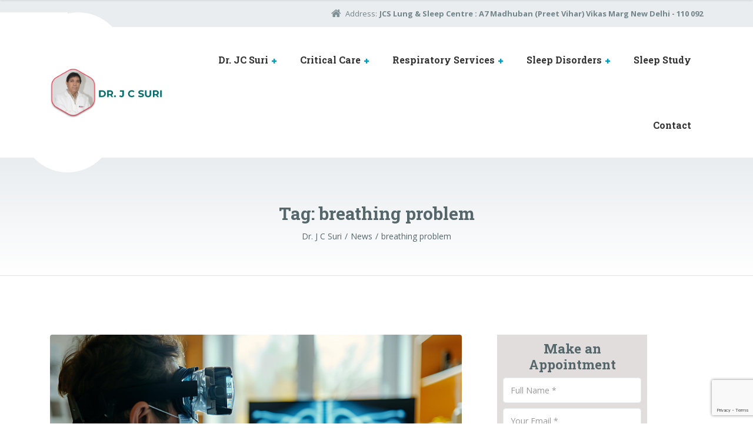

--- FILE ---
content_type: text/html; charset=UTF-8
request_url: https://www.drjcsuri.com/tag/breathing-problem/
body_size: 26771
content:

<!DOCTYPE html>
<html lang="en-US" class="no-js">
	<head>
		<meta charset="UTF-8" />
		<meta name="viewport" content="width=device-width, initial-scale=1.0" />
		
		<meta name='robots' content='index, follow, max-image-preview:large, max-snippet:-1, max-video-preview:-1' />

	<!-- This site is optimized with the Yoast SEO plugin v26.8 - https://yoast.com/product/yoast-seo-wordpress/ -->
	<title>breathing problem Archives - Dr. J C Suri</title>
	<link rel="canonical" href="https://www.drjcsuri.com/tag/breathing-problem/" />
	<meta property="og:locale" content="en_US" />
	<meta property="og:type" content="article" />
	<meta property="og:title" content="breathing problem Archives - Dr. J C Suri" />
	<meta property="og:url" content="https://www.drjcsuri.com/tag/breathing-problem/" />
	<meta property="og:site_name" content="Dr. J C Suri" />
	<meta name="twitter:card" content="summary_large_image" />
	<script type="application/ld+json" class="yoast-schema-graph">{"@context":"https://schema.org","@graph":[{"@type":"CollectionPage","@id":"https://www.drjcsuri.com/tag/breathing-problem/","url":"https://www.drjcsuri.com/tag/breathing-problem/","name":"breathing problem Archives - Dr. J C Suri","isPartOf":{"@id":"https://www.drjcsuri.com/#website"},"primaryImageOfPage":{"@id":"https://www.drjcsuri.com/tag/breathing-problem/#primaryimage"},"image":{"@id":"https://www.drjcsuri.com/tag/breathing-problem/#primaryimage"},"thumbnailUrl":"https://www.drjcsuri.com/wp-content/uploads/2024/09/7121.jpg","breadcrumb":{"@id":"https://www.drjcsuri.com/tag/breathing-problem/#breadcrumb"},"inLanguage":"en-US"},{"@type":"ImageObject","inLanguage":"en-US","@id":"https://www.drjcsuri.com/tag/breathing-problem/#primaryimage","url":"https://www.drjcsuri.com/wp-content/uploads/2024/09/7121.jpg","contentUrl":"https://www.drjcsuri.com/wp-content/uploads/2024/09/7121.jpg","width":1000,"height":560,"caption":"Breathing Difficulty: Signs You Should Schedule a Pulmonologist Appointment"},{"@type":"BreadcrumbList","@id":"https://www.drjcsuri.com/tag/breathing-problem/#breadcrumb","itemListElement":[{"@type":"ListItem","position":1,"name":"Home","item":"https://www.drjcsuri.com/"},{"@type":"ListItem","position":2,"name":"breathing problem"}]},{"@type":"WebSite","@id":"https://www.drjcsuri.com/#website","url":"https://www.drjcsuri.com/","name":"Dr. J C Suri","description":"Chairman,  JCS Lung &amp; Sleep Centre - An Institute of Advanced Respiratory and Sleep Disorders","publisher":{"@id":"https://www.drjcsuri.com/#/schema/person/f6b0db7efa02e5219cddbfc34cd414e2"},"potentialAction":[{"@type":"SearchAction","target":{"@type":"EntryPoint","urlTemplate":"https://www.drjcsuri.com/?s={search_term_string}"},"query-input":{"@type":"PropertyValueSpecification","valueRequired":true,"valueName":"search_term_string"}}],"inLanguage":"en-US"},{"@type":["Person","Organization"],"@id":"https://www.drjcsuri.com/#/schema/person/f6b0db7efa02e5219cddbfc34cd414e2","name":"admin","image":{"@type":"ImageObject","inLanguage":"en-US","@id":"https://www.drjcsuri.com/#/schema/person/image/","url":"https://secure.gravatar.com/avatar/fd383e6c2cc291cb5c9eba71a5103ec1ffe447d124b1f57b14be8d0b73042130?s=96&d=mm&r=g","contentUrl":"https://secure.gravatar.com/avatar/fd383e6c2cc291cb5c9eba71a5103ec1ffe447d124b1f57b14be8d0b73042130?s=96&d=mm&r=g","caption":"admin"},"logo":{"@id":"https://www.drjcsuri.com/#/schema/person/image/"}}]}</script>
	<!-- / Yoast SEO plugin. -->


<link rel='dns-prefetch' href='//www.googletagmanager.com' />
<link rel='dns-prefetch' href='//fonts.googleapis.com' />
<link rel="alternate" type="application/rss+xml" title="Dr. J C Suri &raquo; Feed" href="https://www.drjcsuri.com/feed/" />
<link rel="alternate" type="application/rss+xml" title="Dr. J C Suri &raquo; Comments Feed" href="https://www.drjcsuri.com/comments/feed/" />
<link rel="alternate" type="application/rss+xml" title="Dr. J C Suri &raquo; breathing problem Tag Feed" href="https://www.drjcsuri.com/tag/breathing-problem/feed/" />
<style id='wp-img-auto-sizes-contain-inline-css' type='text/css'>
img:is([sizes=auto i],[sizes^="auto," i]){contain-intrinsic-size:3000px 1500px}
/*# sourceURL=wp-img-auto-sizes-contain-inline-css */
</style>
<style id='wp-emoji-styles-inline-css' type='text/css'>

	img.wp-smiley, img.emoji {
		display: inline !important;
		border: none !important;
		box-shadow: none !important;
		height: 1em !important;
		width: 1em !important;
		margin: 0 0.07em !important;
		vertical-align: -0.1em !important;
		background: none !important;
		padding: 0 !important;
	}
/*# sourceURL=wp-emoji-styles-inline-css */
</style>
<style id='wp-block-library-inline-css' type='text/css'>
:root{--wp-block-synced-color:#7a00df;--wp-block-synced-color--rgb:122,0,223;--wp-bound-block-color:var(--wp-block-synced-color);--wp-editor-canvas-background:#ddd;--wp-admin-theme-color:#007cba;--wp-admin-theme-color--rgb:0,124,186;--wp-admin-theme-color-darker-10:#006ba1;--wp-admin-theme-color-darker-10--rgb:0,107,160.5;--wp-admin-theme-color-darker-20:#005a87;--wp-admin-theme-color-darker-20--rgb:0,90,135;--wp-admin-border-width-focus:2px}@media (min-resolution:192dpi){:root{--wp-admin-border-width-focus:1.5px}}.wp-element-button{cursor:pointer}:root .has-very-light-gray-background-color{background-color:#eee}:root .has-very-dark-gray-background-color{background-color:#313131}:root .has-very-light-gray-color{color:#eee}:root .has-very-dark-gray-color{color:#313131}:root .has-vivid-green-cyan-to-vivid-cyan-blue-gradient-background{background:linear-gradient(135deg,#00d084,#0693e3)}:root .has-purple-crush-gradient-background{background:linear-gradient(135deg,#34e2e4,#4721fb 50%,#ab1dfe)}:root .has-hazy-dawn-gradient-background{background:linear-gradient(135deg,#faaca8,#dad0ec)}:root .has-subdued-olive-gradient-background{background:linear-gradient(135deg,#fafae1,#67a671)}:root .has-atomic-cream-gradient-background{background:linear-gradient(135deg,#fdd79a,#004a59)}:root .has-nightshade-gradient-background{background:linear-gradient(135deg,#330968,#31cdcf)}:root .has-midnight-gradient-background{background:linear-gradient(135deg,#020381,#2874fc)}:root{--wp--preset--font-size--normal:16px;--wp--preset--font-size--huge:42px}.has-regular-font-size{font-size:1em}.has-larger-font-size{font-size:2.625em}.has-normal-font-size{font-size:var(--wp--preset--font-size--normal)}.has-huge-font-size{font-size:var(--wp--preset--font-size--huge)}.has-text-align-center{text-align:center}.has-text-align-left{text-align:left}.has-text-align-right{text-align:right}.has-fit-text{white-space:nowrap!important}#end-resizable-editor-section{display:none}.aligncenter{clear:both}.items-justified-left{justify-content:flex-start}.items-justified-center{justify-content:center}.items-justified-right{justify-content:flex-end}.items-justified-space-between{justify-content:space-between}.screen-reader-text{border:0;clip-path:inset(50%);height:1px;margin:-1px;overflow:hidden;padding:0;position:absolute;width:1px;word-wrap:normal!important}.screen-reader-text:focus{background-color:#ddd;clip-path:none;color:#444;display:block;font-size:1em;height:auto;left:5px;line-height:normal;padding:15px 23px 14px;text-decoration:none;top:5px;width:auto;z-index:100000}html :where(.has-border-color){border-style:solid}html :where([style*=border-top-color]){border-top-style:solid}html :where([style*=border-right-color]){border-right-style:solid}html :where([style*=border-bottom-color]){border-bottom-style:solid}html :where([style*=border-left-color]){border-left-style:solid}html :where([style*=border-width]){border-style:solid}html :where([style*=border-top-width]){border-top-style:solid}html :where([style*=border-right-width]){border-right-style:solid}html :where([style*=border-bottom-width]){border-bottom-style:solid}html :where([style*=border-left-width]){border-left-style:solid}html :where(img[class*=wp-image-]){height:auto;max-width:100%}:where(figure){margin:0 0 1em}html :where(.is-position-sticky){--wp-admin--admin-bar--position-offset:var(--wp-admin--admin-bar--height,0px)}@media screen and (max-width:600px){html :where(.is-position-sticky){--wp-admin--admin-bar--position-offset:0px}}

/*# sourceURL=wp-block-library-inline-css */
</style><style id='wp-block-group-inline-css' type='text/css'>
.wp-block-group{box-sizing:border-box}:where(.wp-block-group.wp-block-group-is-layout-constrained){position:relative}
/*# sourceURL=https://www.drjcsuri.com/wp-includes/blocks/group/style.min.css */
</style>
<style id='global-styles-inline-css' type='text/css'>
:root{--wp--preset--aspect-ratio--square: 1;--wp--preset--aspect-ratio--4-3: 4/3;--wp--preset--aspect-ratio--3-4: 3/4;--wp--preset--aspect-ratio--3-2: 3/2;--wp--preset--aspect-ratio--2-3: 2/3;--wp--preset--aspect-ratio--16-9: 16/9;--wp--preset--aspect-ratio--9-16: 9/16;--wp--preset--color--black: #000000;--wp--preset--color--cyan-bluish-gray: #abb8c3;--wp--preset--color--white: #ffffff;--wp--preset--color--pale-pink: #f78da7;--wp--preset--color--vivid-red: #cf2e2e;--wp--preset--color--luminous-vivid-orange: #ff6900;--wp--preset--color--luminous-vivid-amber: #fcb900;--wp--preset--color--light-green-cyan: #7bdcb5;--wp--preset--color--vivid-green-cyan: #00d084;--wp--preset--color--pale-cyan-blue: #8ed1fc;--wp--preset--color--vivid-cyan-blue: #0693e3;--wp--preset--color--vivid-purple: #9b51e0;--wp--preset--gradient--vivid-cyan-blue-to-vivid-purple: linear-gradient(135deg,rgb(6,147,227) 0%,rgb(155,81,224) 100%);--wp--preset--gradient--light-green-cyan-to-vivid-green-cyan: linear-gradient(135deg,rgb(122,220,180) 0%,rgb(0,208,130) 100%);--wp--preset--gradient--luminous-vivid-amber-to-luminous-vivid-orange: linear-gradient(135deg,rgb(252,185,0) 0%,rgb(255,105,0) 100%);--wp--preset--gradient--luminous-vivid-orange-to-vivid-red: linear-gradient(135deg,rgb(255,105,0) 0%,rgb(207,46,46) 100%);--wp--preset--gradient--very-light-gray-to-cyan-bluish-gray: linear-gradient(135deg,rgb(238,238,238) 0%,rgb(169,184,195) 100%);--wp--preset--gradient--cool-to-warm-spectrum: linear-gradient(135deg,rgb(74,234,220) 0%,rgb(151,120,209) 20%,rgb(207,42,186) 40%,rgb(238,44,130) 60%,rgb(251,105,98) 80%,rgb(254,248,76) 100%);--wp--preset--gradient--blush-light-purple: linear-gradient(135deg,rgb(255,206,236) 0%,rgb(152,150,240) 100%);--wp--preset--gradient--blush-bordeaux: linear-gradient(135deg,rgb(254,205,165) 0%,rgb(254,45,45) 50%,rgb(107,0,62) 100%);--wp--preset--gradient--luminous-dusk: linear-gradient(135deg,rgb(255,203,112) 0%,rgb(199,81,192) 50%,rgb(65,88,208) 100%);--wp--preset--gradient--pale-ocean: linear-gradient(135deg,rgb(255,245,203) 0%,rgb(182,227,212) 50%,rgb(51,167,181) 100%);--wp--preset--gradient--electric-grass: linear-gradient(135deg,rgb(202,248,128) 0%,rgb(113,206,126) 100%);--wp--preset--gradient--midnight: linear-gradient(135deg,rgb(2,3,129) 0%,rgb(40,116,252) 100%);--wp--preset--font-size--small: 13px;--wp--preset--font-size--medium: 20px;--wp--preset--font-size--large: 36px;--wp--preset--font-size--x-large: 42px;--wp--preset--spacing--20: 0.44rem;--wp--preset--spacing--30: 0.67rem;--wp--preset--spacing--40: 1rem;--wp--preset--spacing--50: 1.5rem;--wp--preset--spacing--60: 2.25rem;--wp--preset--spacing--70: 3.38rem;--wp--preset--spacing--80: 5.06rem;--wp--preset--shadow--natural: 6px 6px 9px rgba(0, 0, 0, 0.2);--wp--preset--shadow--deep: 12px 12px 50px rgba(0, 0, 0, 0.4);--wp--preset--shadow--sharp: 6px 6px 0px rgba(0, 0, 0, 0.2);--wp--preset--shadow--outlined: 6px 6px 0px -3px rgb(255, 255, 255), 6px 6px rgb(0, 0, 0);--wp--preset--shadow--crisp: 6px 6px 0px rgb(0, 0, 0);}:where(.is-layout-flex){gap: 0.5em;}:where(.is-layout-grid){gap: 0.5em;}body .is-layout-flex{display: flex;}.is-layout-flex{flex-wrap: wrap;align-items: center;}.is-layout-flex > :is(*, div){margin: 0;}body .is-layout-grid{display: grid;}.is-layout-grid > :is(*, div){margin: 0;}:where(.wp-block-columns.is-layout-flex){gap: 2em;}:where(.wp-block-columns.is-layout-grid){gap: 2em;}:where(.wp-block-post-template.is-layout-flex){gap: 1.25em;}:where(.wp-block-post-template.is-layout-grid){gap: 1.25em;}.has-black-color{color: var(--wp--preset--color--black) !important;}.has-cyan-bluish-gray-color{color: var(--wp--preset--color--cyan-bluish-gray) !important;}.has-white-color{color: var(--wp--preset--color--white) !important;}.has-pale-pink-color{color: var(--wp--preset--color--pale-pink) !important;}.has-vivid-red-color{color: var(--wp--preset--color--vivid-red) !important;}.has-luminous-vivid-orange-color{color: var(--wp--preset--color--luminous-vivid-orange) !important;}.has-luminous-vivid-amber-color{color: var(--wp--preset--color--luminous-vivid-amber) !important;}.has-light-green-cyan-color{color: var(--wp--preset--color--light-green-cyan) !important;}.has-vivid-green-cyan-color{color: var(--wp--preset--color--vivid-green-cyan) !important;}.has-pale-cyan-blue-color{color: var(--wp--preset--color--pale-cyan-blue) !important;}.has-vivid-cyan-blue-color{color: var(--wp--preset--color--vivid-cyan-blue) !important;}.has-vivid-purple-color{color: var(--wp--preset--color--vivid-purple) !important;}.has-black-background-color{background-color: var(--wp--preset--color--black) !important;}.has-cyan-bluish-gray-background-color{background-color: var(--wp--preset--color--cyan-bluish-gray) !important;}.has-white-background-color{background-color: var(--wp--preset--color--white) !important;}.has-pale-pink-background-color{background-color: var(--wp--preset--color--pale-pink) !important;}.has-vivid-red-background-color{background-color: var(--wp--preset--color--vivid-red) !important;}.has-luminous-vivid-orange-background-color{background-color: var(--wp--preset--color--luminous-vivid-orange) !important;}.has-luminous-vivid-amber-background-color{background-color: var(--wp--preset--color--luminous-vivid-amber) !important;}.has-light-green-cyan-background-color{background-color: var(--wp--preset--color--light-green-cyan) !important;}.has-vivid-green-cyan-background-color{background-color: var(--wp--preset--color--vivid-green-cyan) !important;}.has-pale-cyan-blue-background-color{background-color: var(--wp--preset--color--pale-cyan-blue) !important;}.has-vivid-cyan-blue-background-color{background-color: var(--wp--preset--color--vivid-cyan-blue) !important;}.has-vivid-purple-background-color{background-color: var(--wp--preset--color--vivid-purple) !important;}.has-black-border-color{border-color: var(--wp--preset--color--black) !important;}.has-cyan-bluish-gray-border-color{border-color: var(--wp--preset--color--cyan-bluish-gray) !important;}.has-white-border-color{border-color: var(--wp--preset--color--white) !important;}.has-pale-pink-border-color{border-color: var(--wp--preset--color--pale-pink) !important;}.has-vivid-red-border-color{border-color: var(--wp--preset--color--vivid-red) !important;}.has-luminous-vivid-orange-border-color{border-color: var(--wp--preset--color--luminous-vivid-orange) !important;}.has-luminous-vivid-amber-border-color{border-color: var(--wp--preset--color--luminous-vivid-amber) !important;}.has-light-green-cyan-border-color{border-color: var(--wp--preset--color--light-green-cyan) !important;}.has-vivid-green-cyan-border-color{border-color: var(--wp--preset--color--vivid-green-cyan) !important;}.has-pale-cyan-blue-border-color{border-color: var(--wp--preset--color--pale-cyan-blue) !important;}.has-vivid-cyan-blue-border-color{border-color: var(--wp--preset--color--vivid-cyan-blue) !important;}.has-vivid-purple-border-color{border-color: var(--wp--preset--color--vivid-purple) !important;}.has-vivid-cyan-blue-to-vivid-purple-gradient-background{background: var(--wp--preset--gradient--vivid-cyan-blue-to-vivid-purple) !important;}.has-light-green-cyan-to-vivid-green-cyan-gradient-background{background: var(--wp--preset--gradient--light-green-cyan-to-vivid-green-cyan) !important;}.has-luminous-vivid-amber-to-luminous-vivid-orange-gradient-background{background: var(--wp--preset--gradient--luminous-vivid-amber-to-luminous-vivid-orange) !important;}.has-luminous-vivid-orange-to-vivid-red-gradient-background{background: var(--wp--preset--gradient--luminous-vivid-orange-to-vivid-red) !important;}.has-very-light-gray-to-cyan-bluish-gray-gradient-background{background: var(--wp--preset--gradient--very-light-gray-to-cyan-bluish-gray) !important;}.has-cool-to-warm-spectrum-gradient-background{background: var(--wp--preset--gradient--cool-to-warm-spectrum) !important;}.has-blush-light-purple-gradient-background{background: var(--wp--preset--gradient--blush-light-purple) !important;}.has-blush-bordeaux-gradient-background{background: var(--wp--preset--gradient--blush-bordeaux) !important;}.has-luminous-dusk-gradient-background{background: var(--wp--preset--gradient--luminous-dusk) !important;}.has-pale-ocean-gradient-background{background: var(--wp--preset--gradient--pale-ocean) !important;}.has-electric-grass-gradient-background{background: var(--wp--preset--gradient--electric-grass) !important;}.has-midnight-gradient-background{background: var(--wp--preset--gradient--midnight) !important;}.has-small-font-size{font-size: var(--wp--preset--font-size--small) !important;}.has-medium-font-size{font-size: var(--wp--preset--font-size--medium) !important;}.has-large-font-size{font-size: var(--wp--preset--font-size--large) !important;}.has-x-large-font-size{font-size: var(--wp--preset--font-size--x-large) !important;}
/*# sourceURL=global-styles-inline-css */
</style>

<style id='classic-theme-styles-inline-css' type='text/css'>
/*! This file is auto-generated */
.wp-block-button__link{color:#fff;background-color:#32373c;border-radius:9999px;box-shadow:none;text-decoration:none;padding:calc(.667em + 2px) calc(1.333em + 2px);font-size:1.125em}.wp-block-file__button{background:#32373c;color:#fff;text-decoration:none}
/*# sourceURL=/wp-includes/css/classic-themes.min.css */
</style>
<link rel='stylesheet' id='contact-form-7-css' href='https://www.drjcsuri.com/wp-content/plugins/contact-form-7/includes/css/styles.css?ver=6.1.4' type='text/css' media='all' />
<link rel='stylesheet' id='medicpress-main-css' href='https://www.drjcsuri.com/wp-content/themes/medicpress-pt/style.css?ver=1.7.0' type='text/css' media='all' />
<style id='medicpress-main-inline-css' type='text/css'>
/* WP Customizer start */
.top__container { background-color: #e9edf0; }
.top__container, .top .widget_nav_menu .menu a, .top .social-icons__link, .top .icon-box__title, .top .icon-box { color: #72858a; }
.top .icon-box .fa { color: #809196; }
.header { background-color: #ffffff; }
@media (min-width: 992px) { .header__container::before, .header__container::after, .header::before, .header::after { background-color: #ffffff; } }
@media (max-width: 991px) { .header__container { background-color: #ffffff; } }
@media (max-width: 991px) { .main-navigation { background: #079bbb; } }
@media (max-width: 991px) { .main-navigation a { border-color: #08afd4; } }
@media (max-width: 991px) { .main-navigation a { color: #ffffff; } }
@media (max-width: 991px) { .main-navigation .menu-item:focus > a, .main-navigation .menu-item:hover > a { color: #ffffff; } }
@media (max-width: 991px) { .main-navigation .sub-menu a { background-color: #52b9d0; } }
@media (max-width: 991px) { .main-navigation .sub-menu .menu-item > a { color: #ffffff; } }
@media (max-width: 991px) { .main-navigation .sub-menu .menu-item:hover > a, .main-navigation .sub-menu .menu-item:focus > a { color: #ffffff; } }
@media (min-width: 992px) { .main-navigation a { color: #333333; } }
@media (min-width: 992px) { .main-navigation > .menu-item:focus > a, .main-navigation > .menu-item:hover > a { color: #333333; } }
@media (min-width: 992px) { .main-navigation > .current-menu-item > a, .main-navigation > .current-menu-ancestor > a, .main-navigation a::after, .main-navigation > .current-menu-item:focus > a, .main-navigation > .current-menu-item:hover > a, .main-navigation > .current-menu-ancestor:focus > a, .main-navigation > .current-menu-ancestor:hover > a { color: #079bbb; } }
@media (min-width: 992px) { .main-navigation > .current-menu-item > a, .main-navigation > .current-menu-ancestor > a, .main-navigation .menu-item:focus > a, .main-navigation .menu-item:hover > a, .main-navigation .menu-item.is-hover > a { border-color: #079bbb; } }
@media (min-width: 992px) { .main-navigation .sub-menu a, .main-navigation .pt-special-dropdown .sub-menu { background-color: #079bbb; } }
@media (min-width: 992px) { .main-navigation .sub-menu .menu-item > a:hover { background-color: #08b8dd; } }
@media (min-width: 992px) { .main-navigation .sub-menu a, .main-navigation .sub-menu .sub-menu a, .main-navigation .sub-menu .menu-item:hover > a, .main-navigation .pt-special-dropdown .sub-menu .menu-item:not(:last-of-type) { border-color: #08b8dd; } }
@media (min-width: 992px) { .main-navigation .sub-menu .menu-item > a, .main-navigation .sub-menu .menu-item > a:hover { color: #ffffff; } }
.page-header__title { color: #56676b; }
.page-header { background: ; }
.breadcrumbs a, .breadcrumbs a::after { color: #56676b; }
.breadcrumbs a:focus, .breadcrumbs a:hover { color: #333333; }
.breadcrumbs .current-item { color: #56676b; }
.content-area, .content-area .icon-box__subtitle, .person-profile .icon-list__text { color: #56676b; }
h1, h2, h3, h4, h5, h6, .person-profile__location, .person-profile .icon-list__item--featured .icon-list__description, .header__logo-text, .content-area .icon-box__title, .latest-news__title a, .latest-news__title a:focus, .latest-news__title a:hover, .latest-news__title a:active:hover, .latest-news--more-news, .accordion__panel .panel-title a.collapsed, .accordion__panel .panel-title a, .testimonial__author, .page-box__title a, .page-box__title a:focus, .page-box__title a:hover, .page-box__title a:active:hover, .article__title a, .article__title a:focus, .article__title a:hover, .article__title a:active:hover, .person-profile__name a, .person-profile__name a:focus, .person-profile__name a:hover, .person-profile__name a:active:hover, .sidebar__headings, .comment__author, .comment__author a, .comment__author a:focus, .comment__author a:hover, .comment__author a:active:hover, .widget_archive a, .widget_pages a, .widget_categories a, .widget_meta a, .widget_recent_comments a, .widget_recent_entries a, .widget_rss a { color: #56676b; }
.person-profile__specific-location, .person-profile .icon-list__item .fa, .person-profile .icon-list__item--featured .icon-list__text, .pricing-list__title, .pricing-list__badge, .pricing-list__price, .accordion__panel .panel-title a::after, .accordion__panel .panel-title a:hover, .accordion .more-link::after, .latest-news:focus .latest-news__title, .latest-news:hover .latest-news__title, .latest-news:focus .latest-news__title a, .latest-news:hover .latest-news__title a, .latest-news--more-news:focus, .latest-news--more-news:hover, .latest-news__tag, .content-area .icon-box .fa, .content-area a.icon-box:focus .icon-box__title, .content-area a.icon-box:hover .icon-box__title, .widget_tag_cloud a, .widget_archive a:focus, .widget_archive a:hover, .widget_archive a:hover:active, .widget_pages a:focus, .widget_pages a:hover, .widget_pages a:hover:active, .widget_categories a:focus, .widget_categories a:hover, .widget_categories a:hover:active, .widget_meta a:focus, .widget_meta a:hover, .widget_meta a:hover:active, .widget_recent_comments a:focus, .widget_recent_comments a:hover, .widget_recent_comments a:hover:active, .widget_recent_entries a:focus, .widget_recent_entries a:hover, .widget_recent_entries a:hover:active, .widget_rss a:focus, .widget_rss a:hover, .widget_rss a:hover:active, .article__tags a, .footer-top .widget_tag_cloud a, .footer-bottom .icon-container:hover { color: #079bbb; }
.icon-list a.icon-list__item:focus .fa, .icon-list a.icon-list__item:hover .fa { color: #06839e; }
.testimonials .slick-current + .slick-active .testimonial, .btn-primary, .widget_calendar caption, .brochure-box, .latest-news__tag:focus, .latest-news__tag:hover, .widget_tag_cloud a:focus, .widget_tag_cloud a:hover, .article__tags a:focus, .article__tags a:hover, .footer-top__back-to-top, .footer-top__back-to-top:focus, .sidebar .opening-time, .footer .opening-time { background-color: #079bbb; }
.btn-primary:focus, .btn-primary:hover, .brochure-box:focus, .brochure-box:hover, .latest-news__tag:active:hover, .widget_tag_cloud a:active:hover, .article__tags a:active:hover, .footer-top__back-to-top:hover { background-color: #06839e; }
.btn-primary:active:hover, .brochure-box:active:hover, .footer-top__back-to-top:active:hover { background-color: #056a80; }
.testimonials .slick-current + .slick-active .testimonial, .btn-primary, .person-profile__specific-location, .pricing-list__badge, .latest-news__tag, .latest-news__tag:focus, .latest-news__tag:hover, .widget_tag_cloud a, .widget_tag_cloud a:focus, .widget_tag_cloud a:hover, .article__tags a, .article__tags a:focus, .article__tags a:hover { border-color: #079bbb; }
.btn-primary:focus, .btn-primary:hover, .latest-news__tag:active:hover, .widget_tag_cloud a:active:hover, .article__tags a:active:hover { border-color: #06839e; }
.btn-primary:active:hover { border-color: #056a80; }
 { color: #66d0cc; }
.btn-secondary, .sidebar .icon-list, .footer .icon-list { background-color: #66d0cc; }
.btn-secondary:focus, .btn-secondary:hover { background-color: #4fc9c4; }
.btn-secondary:active:hover { background-color: #3abeb9; }
.btn-secondary { border-color: #66d0cc; }
.btn-secondary:focus, .btn-secondary:hover { border-color: #4fc9c4; }
.btn-secondary:active:hover { border-color: #3abeb9; }
a, a:focus, .page-box__more-link, .page-box__more-link:focus, .article__content .more-link, .article__content .more-link:focus { color: #079bbb; }
a:hover, .page-box__more-link:hover, .article__content .more-link:hover { color: #06839e; }
a:active:hover, .page-box__more-link:active:hover, .article__content .more-link:active:hover { color: #056a80; }
@media (min-width: 992px) { .pt-slick-carousel__content-title, .pt-slick-carousel__content-description { color: #ffffff; } }
.btn-light { background-color: #ffffff; }
.btn-light:focus, .btn-light:hover { background-color: #efefef; }
.btn-light:active:hover { background-color: #e0e0e0; }
.btn-light { border-color: #ffffff; }
.btn-light:focus, .btn-light:hover { border-color: #efefef; }
.btn-light:active:hover { border-color: #e0e0e0; }
body .boxed-container { background-color: #ffffff; }
.footer-top { background-color: #e9edf0; }
.footer-top__heading { color: #079bbb; }
.footer-top { color: #56676b; }
.footer-top a, .footer-top .widget_nav_menu .menu a { color: #56676b; }
.footer-top a:active:hover { color: #3b4649; }
.footer-bottom__container { color: #dbdee0; }
.footer-bottom { color: #56676b; }
.footer-bottom a { color: #56676b; }
.footer-bottom a:active:hover { color: #3b4649; }
/* WP Customizer end */


/*# sourceURL=medicpress-main-inline-css */
</style>
<link rel='stylesheet' id='medicpress-google-fonts-css' href='//fonts.googleapis.com/css?family=Open+Sans%3A400%2C700%7CRoboto+Slab%3A700&#038;subset=latin' type='text/css' media='all' />
<link rel='stylesheet' id='wp-featherlight-css' href='https://www.drjcsuri.com/wp-content/plugins/wp-featherlight/css/wp-featherlight.min.css?ver=1.3.4' type='text/css' media='all' />
<!--n2css--><!--n2js--><script type="text/javascript" src="https://www.drjcsuri.com/wp-content/themes/medicpress-pt/assets/js/modernizr.custom.20160801.js" id="modernizr-js"></script>
<script type="text/javascript" src="https://www.drjcsuri.com/wp-includes/js/jquery/jquery.min.js?ver=3.7.1" id="jquery-core-js"></script>
<script type="text/javascript" src="https://www.drjcsuri.com/wp-includes/js/jquery/jquery-migrate.min.js?ver=3.4.1" id="jquery-migrate-js"></script>

<!-- Google tag (gtag.js) snippet added by Site Kit -->
<!-- Google Analytics snippet added by Site Kit -->
<script type="text/javascript" src="https://www.googletagmanager.com/gtag/js?id=GT-5MJKB8B" id="google_gtagjs-js" async></script>
<script type="text/javascript" id="google_gtagjs-js-after">
/* <![CDATA[ */
window.dataLayer = window.dataLayer || [];function gtag(){dataLayer.push(arguments);}
gtag("set","linker",{"domains":["www.drjcsuri.com"]});
gtag("js", new Date());
gtag("set", "developer_id.dZTNiMT", true);
gtag("config", "GT-5MJKB8B");
//# sourceURL=google_gtagjs-js-after
/* ]]> */
</script>
<link rel="https://api.w.org/" href="https://www.drjcsuri.com/wp-json/" /><link rel="alternate" title="JSON" type="application/json" href="https://www.drjcsuri.com/wp-json/wp/v2/tags/265" /><link rel="EditURI" type="application/rsd+xml" title="RSD" href="https://www.drjcsuri.com/xmlrpc.php?rsd" />
<meta name="generator" content="WordPress 6.9" />
<script>readMoreArgs = []</script><script type="text/javascript">
				EXPM_VERSION=3.55;EXPM_AJAX_URL='https://www.drjcsuri.com/wp-admin/admin-ajax.php';
			function yrmAddEvent(element, eventName, fn) {
				if (element.addEventListener)
					element.addEventListener(eventName, fn, false);
				else if (element.attachEvent)
					element.attachEvent('on' + eventName, fn);
			}
			</script><meta name="generator" content="Site Kit by Google 1.170.0" /><link rel="icon" href="https://www.drjcsuri.com/wp-content/uploads/2019/01/cropped-favicon-32x32.png" sizes="32x32" />
<link rel="icon" href="https://www.drjcsuri.com/wp-content/uploads/2019/01/cropped-favicon-192x192.png" sizes="192x192" />
<link rel="apple-touch-icon" href="https://www.drjcsuri.com/wp-content/uploads/2019/01/cropped-favicon-180x180.png" />
<meta name="msapplication-TileImage" content="https://www.drjcsuri.com/wp-content/uploads/2019/01/cropped-favicon-270x270.png" />
		<style type="text/css" id="wp-custom-css">
			@media (min-width: 992px) {
	.header__container {  
			margin-bottom: 0rem;	
	}
	.header:before {   
		left: -1.777778rem;
	}
	.page-header {
        margin-top: 0rem;
   }
	.wpcf7-select{
		font-size: 0.7777777778rem;
		background-color: #ffffff;
		color: #72858a;
		border: 1px solid #e9edf0;
		border-radius:    0.2222222222rem;		
  } 
}

.wpcf7-text {margin-bottom: 0rem;}
	
.wpcf7-select{
	font-size: 0.7777777778rem;
	background-color: #ffffff;
	color: #72858a;
	border: 1px solid #e9edf0;
	border-radius: 0.2222222222rem;
} 

.sidebar{
	background: #e1dddd;
  padding: 1px 7px 0px 7px;
}

.sidebar {	
padding:10px;
}
		</style>
		
	<link rel='stylesheet' id='so-css-medicpress-pt-css' href='https://www.drjcsuri.com/wp-content/uploads/so-css/so-css-medicpress-pt.css?ver=1765618963' type='text/css' media='all' />
<link rel='stylesheet' id='sow-image-default-8b5b6f678277-3346-css' href='https://www.drjcsuri.com/wp-content/uploads/siteorigin-widgets/sow-image-default-8b5b6f678277-3346.css?ver=6.9' type='text/css' media='all' />
<link rel='stylesheet' id='siteorigin-panels-front-css' href='https://www.drjcsuri.com/wp-content/plugins/siteorigin-panels/css/front-flex.min.css?ver=2.33.5' type='text/css' media='all' />
</head>

	<body data-rsssl=1 class="archive tag tag-breathing-problem tag-265 wp-theme-medicpress-pt wp-featherlight-captions medicpress-pt js-sticky-navigation">
	<div class="boxed-container">

	<div class="top__container">
	<div class="container">
		<div class="top">
			<div class="top__left">
							</div>
			<div class="top__right">
				<div class="widget  widget-icon-box">
			<div class="icon-box">
	
		<i class="fa  fa-home"></i>
		<p class="icon-box__title">Address:</p>
		<p class="icon-box__subtitle">JCS Lung &amp; Sleep Centre : A7 Madhuban (Preet Vihar) Vikas Marg New Delhi - 110 092</p>

			</div>
	
</div>			</div>
		</div>
	</div>
</div>

	<header class="header__container">
		<div class="container">
			<div class="header">
				<!-- Logo -->
								<a class="header__logo" href="https://www.drjcsuri.com/">
											<img src="https://www.drjcsuri.com/wp-content/uploads/2020/05/jc-suri-2.png" alt="Dr. J C Suri" srcset="https://www.drjcsuri.com/wp-content/uploads/2020/05/jc-suri-2.png, https://www.drjcsuri.com/wp-content/uploads/2020/05/jc-suri-2.png 2x" class="img-fluid"  width="258" height="107"  />
									</a>
				<!-- Toggle button for Main Navigation on mobile -->
				<button class="btn  btn-primary  header__navbar-toggler  hidden-lg-up  js-sticky-mobile-option" type="button" data-toggle="collapse" data-target="#medicpress-main-navigation"><i class="fa  fa-bars  hamburger"></i> <span>MENU</span></button>
				<!-- Main Navigation -->
				<nav class="header__main-navigation  collapse  navbar-toggleable-md  js-sticky-desktop-option" id="medicpress-main-navigation" aria-label="Main Menu">
					<ul id="menu-main-menu" class="main-navigation  js-main-nav  js-dropdown" role="menubar"><li id="menu-item-1241" class="menu-item menu-item-type-custom menu-item-object-custom menu-item-has-children menu-item-1241" aria-haspopup="true" aria-expanded="false" tabindex="0"><a href="#">Dr. JC Suri</a>
<ul class="sub-menu">
	<li id="menu-item-973" class="menu-item menu-item-type-post_type menu-item-object-page menu-item-973"><a href="https://www.drjcsuri.com/about/">About Dr. JC Suri</a></li>
	<li id="menu-item-968" class="menu-item menu-item-type-post_type menu-item-object-page menu-item-968"><a href="https://www.drjcsuri.com/qualifications-professional-experience/">Qualifications &#038; Professional Experience</a></li>
	<li id="menu-item-970" class="menu-item menu-item-type-post_type menu-item-object-page menu-item-970"><a href="https://www.drjcsuri.com/achievements/">Achievements</a></li>
	<li id="menu-item-1829" class="menu-item menu-item-type-post_type menu-item-object-page menu-item-1829"><a href="https://www.drjcsuri.com/awards-orations/">Awards &#038; Orations</a></li>
	<li id="menu-item-1744" class="menu-item menu-item-type-post_type menu-item-object-page menu-item-1744"><a href="https://www.drjcsuri.com/video-gallery/">Video Gallery</a></li>
	<li id="menu-item-3689" class="menu-item menu-item-type-post_type menu-item-object-page menu-item-3689"><a href="https://www.drjcsuri.com/sleep-center/">Sleep Center</a></li>
</ul>
</li>
<li id="menu-item-3320" class="menu-item menu-item-type-post_type menu-item-object-page menu-item-has-children menu-item-3320" aria-haspopup="true" aria-expanded="false" tabindex="0"><a href="https://www.drjcsuri.com/critical-care/">Critical Care</a>
<ul class="sub-menu">
	<li id="menu-item-3323" class="menu-item menu-item-type-post_type menu-item-object-page menu-item-3323"><a href="https://www.drjcsuri.com/dermatology/">Airway Diseases</a></li>
	<li id="menu-item-3326" class="menu-item menu-item-type-post_type menu-item-object-page menu-item-3326"><a href="https://www.drjcsuri.com/pulmonary-rehabilitation/">Pulmonary Rehabilitation</a></li>
	<li id="menu-item-3328" class="menu-item menu-item-type-post_type menu-item-object-page menu-item-3328"><a href="https://www.drjcsuri.com/thoracic-oncology/">Thoracic Oncology</a></li>
	<li id="menu-item-3331" class="menu-item menu-item-type-post_type menu-item-object-page menu-item-3331"><a href="https://www.drjcsuri.com/sleep-medicine/">Sleep Medicine</a></li>
	<li id="menu-item-3329" class="menu-item menu-item-type-post_type menu-item-object-page menu-item-3329"><a href="https://www.drjcsuri.com/tuberculosis/">Tuberculosis</a></li>
	<li id="menu-item-3330" class="menu-item menu-item-type-post_type menu-item-object-page menu-item-3330"><a href="https://www.drjcsuri.com/pulmonary-function-testing-2/">Pulmonary Function Testing</a></li>
	<li id="menu-item-3327" class="menu-item menu-item-type-post_type menu-item-object-page menu-item-3327"><a href="https://www.drjcsuri.com/pulmonary-vascular-diseases/">Pulmonary Vascular Diseases</a></li>
	<li id="menu-item-3325" class="menu-item menu-item-type-post_type menu-item-object-page menu-item-3325"><a href="https://www.drjcsuri.com/interventional-pulmonology/">Interventional Pulmonology</a></li>
	<li id="menu-item-3322" class="menu-item menu-item-type-post_type menu-item-object-page menu-item-3322"><a href="https://www.drjcsuri.com/academics-training-and-research-division/">Academics, Training and Research Division</a></li>
	<li id="menu-item-3324" class="menu-item menu-item-type-post_type menu-item-object-page menu-item-3324"><a href="https://www.drjcsuri.com/diffuse-parenchymal-lung-diseases/">Diffuse Parenchymal Lung Diseases</a></li>
</ul>
</li>
<li id="menu-item-2579" class="menu-item menu-item-type-post_type menu-item-object-page menu-item-has-children menu-item-2579" aria-haspopup="true" aria-expanded="false" tabindex="0"><a href="https://www.drjcsuri.com/respiratory-services/">Respiratory Services</a>
<ul class="sub-menu">
	<li id="menu-item-2585" class="menu-item menu-item-type-post_type menu-item-object-page menu-item-2585"><a href="https://www.drjcsuri.com/asthma-allergy-clinic/">Asthma &#038; Allergy Clinic</a></li>
	<li id="menu-item-2603" class="menu-item menu-item-type-post_type menu-item-object-page menu-item-2603"><a href="https://www.drjcsuri.com/copd-chronic-lung-disorders/">COPD &#038; Chronic Lung Disorders</a></li>
	<li id="menu-item-2631" class="menu-item menu-item-type-post_type menu-item-object-page menu-item-2631"><a href="https://www.drjcsuri.com/lung-cancer/">Lung Cancer</a></li>
	<li id="menu-item-2630" class="menu-item menu-item-type-post_type menu-item-object-page menu-item-2630"><a href="https://www.drjcsuri.com/lung-function-test-lft/">Lung Function Test (LFT)</a></li>
	<li id="menu-item-2652" class="menu-item menu-item-type-post_type menu-item-object-page menu-item-2652"><a href="https://www.drjcsuri.com/interstitial-lung-disease/">Interstitial lung disease</a></li>
	<li id="menu-item-2658" class="menu-item menu-item-type-post_type menu-item-object-page menu-item-2658"><a href="https://www.drjcsuri.com/bronchoscopy-and-interventional-pulmonology/">Bronchoscopy and Interventional Pulmonology</a></li>
</ul>
</li>
<li id="menu-item-2668" class="menu-item menu-item-type-post_type menu-item-object-page menu-item-has-children menu-item-2668" aria-haspopup="true" aria-expanded="false" tabindex="0"><a href="https://www.drjcsuri.com/sleep-disorders/">Sleep Disorders</a>
<ul class="sub-menu">
	<li id="menu-item-2671" class="menu-item menu-item-type-post_type menu-item-object-page menu-item-2671"><a href="https://www.drjcsuri.com/sleep-apnea/">Sleep Apnea</a></li>
	<li id="menu-item-2693" class="menu-item menu-item-type-post_type menu-item-object-page menu-item-2693"><a href="https://www.drjcsuri.com/insomnia/">Insomnia</a></li>
	<li id="menu-item-2743" class="menu-item menu-item-type-post_type menu-item-object-page menu-item-2743"><a href="https://www.drjcsuri.com/narcolepsy/">Narcolepsy</a></li>
	<li id="menu-item-2752" class="menu-item menu-item-type-post_type menu-item-object-page menu-item-2752"><a href="https://www.drjcsuri.com/restless-legs-syndrome/">Restless Legs Syndrome</a></li>
	<li id="menu-item-2766" class="menu-item menu-item-type-post_type menu-item-object-page menu-item-2766"><a href="https://www.drjcsuri.com/parasomnia/">Parasomnia</a></li>
	<li id="menu-item-2792" class="menu-item menu-item-type-post_type menu-item-object-page menu-item-2792"><a href="https://www.drjcsuri.com/sleep-wellness-program/">Sleep Wellness Program</a></li>
	<li id="menu-item-2805" class="menu-item menu-item-type-post_type menu-item-object-page menu-item-2805"><a href="https://www.drjcsuri.com/treatment/">Treatment</a></li>
</ul>
</li>
<li id="menu-item-3580" class="menu-item menu-item-type-post_type menu-item-object-page menu-item-3580"><a href="https://www.drjcsuri.com/sleep-study/">Sleep Study</a></li>
<li id="menu-item-1416" class="menu-item menu-item-type-post_type menu-item-object-page menu-item-1416"><a href="https://www.drjcsuri.com/contact-us/">Contact</a></li>
</ul>					<!-- Featured Button -->
									</nav>
			</div>
		</div>
	</header>

	<div class="page-header">
		<div class="container">
			
			<h1 class="page-header__title">Tag: <span>breathing problem</span></h1>
					<div class="breadcrumbs">
		<span property="itemListElement" typeof="ListItem"><a property="item" typeof="WebPage" title="Go to Dr. J C Suri." href="https://www.drjcsuri.com" class="home" ><span property="name">Dr. J C Suri</span></a><meta property="position" content="1"></span><span property="itemListElement" typeof="ListItem"><a property="item" typeof="WebPage" title="Go to News." href="https://www.drjcsuri.com/news/" class="post-root post post-post" ><span property="name">News</span></a><meta property="position" content="2"></span><span property="itemListElement" typeof="ListItem"><a property="item" typeof="WebPage" title="Go to the breathing problem Tag archives." href="https://www.drjcsuri.com/tag/breathing-problem/" class="archive taxonomy post_tag current-item" aria-current="page"><span property="name">breathing problem</span></a><meta property="position" content="3"></span>	</div>
		</div>
	</div>


	<div id="primary" class="content-area  container">
		<div class="row">
			<main id="main" class="site-main  col-xs-12  site-main--right  col-lg-8">
				
										
						
<article id="post-3346" class="h-entry clearfix post-3346 post type-post status-publish format-standard has-post-thumbnail category-blog tag-bestpulmonologist tag-best-pulmonologist-doctor-in-delhi tag-breathing-problem article">
	<!-- Featured Image and Date -->
			<a class="article__featured-image-link" href="https://www.drjcsuri.com/blog/breathing-difficulty-signs-you-should-schedule-a-pulmonologist-appointment/">
			<img width="1000" height="560" src="https://www.drjcsuri.com/wp-content/uploads/2024/09/7121.jpg" class="img-fluid  article__featured-image  u-photo wp-post-image" alt="Breathing Difficulty: Signs You Should Schedule a Pulmonologist Appointment" decoding="async" fetchpriority="high" srcset="https://www.drjcsuri.com/wp-content/uploads/2024/09/7121.jpg 1000w, https://www.drjcsuri.com/wp-content/uploads/2024/09/7121-300x168.jpg 300w, https://www.drjcsuri.com/wp-content/uploads/2024/09/7121-768x430.jpg 768w" sizes="(max-width: 1000px) 100vw, 1000px" />		</a>
	
	<!-- Content Box -->
	<div class="article__content">
		<div class="article__meta  meta">
			<!-- Categories -->
							<span class="meta__item  meta__item--categories"><a href="https://www.drjcsuri.com/category/blog/" rel="category tag">Blog</a></span>
						<!-- Author -->
			<span class="meta__item  meta__item--author"><span class="p-author">admin</span></span>
			<!-- Date -->
			<a class="meta__item  meta__item--date" href="https://www.drjcsuri.com/blog/breathing-difficulty-signs-you-should-schedule-a-pulmonologist-appointment/"><time class="dt-published" datetime="2024-09-16T12:14:42+00:00">September 16, 2024</time></a>
		</div>
		<!-- Content -->
		<h2 class="article__title  p-name"><a class="article__title-link  u-url" href="https://www.drjcsuri.com/blog/breathing-difficulty-signs-you-should-schedule-a-pulmonologist-appointment/" rel="bookmark">Breathing Difficulty: Signs You Should Schedule a Pulmonologist Appointment</a></h2>		<div id="pl-3346"  class="panel-layout" ><div id="pg-3346-0"  class="panel-grid panel-no-style" ><div id="pgc-3346-0-0"  class="panel-grid-cell" ><div id="panel-3346-0-0-0" class="so-panel widget widget_sow-editor panel-first-child" data-index="0" ><div
			
			class="so-widget-sow-editor so-widget-sow-editor-base"
			
		>
<div class="siteorigin-widget-tinymce textwidget">
	<p><span style="font-weight: 400;">Breathing is fundamental to everyday life, and any disruption in this vital function can be both alarming and potentially life-threatening. If you experience breathing difficulties, it’s crucial to take it seriously and seek medical attention immediately. In such cases, consulting a pulmonologist — a specialist in respiratory conditions — is often the best course of action. This article will explore the key signs that indicate when it’s time to see a pulmonologist, and highlight the importance of timely intervention.</span></p>
</div>
</div></div><div id="panel-3346-0-0-1" class="so-panel widget widget_sow-image" data-index="1" ><div
			
			class="so-widget-sow-image so-widget-sow-image-default-8b5b6f678277-3346"
			
		>
<div class="sow-image-container">
		<img 
	src="https://www.drjcsuri.com/wp-content/uploads/2024/09/32086.jpg" width="1000" height="667" srcset="https://www.drjcsuri.com/wp-content/uploads/2024/09/32086.jpg 1000w, https://www.drjcsuri.com/wp-content/uploads/2024/09/32086-300x200.jpg 300w, https://www.drjcsuri.com/wp-content/uploads/2024/09/32086-768x512.jpg 768w, https://www.drjcsuri.com/wp-content/uploads/2024/09/32086-272x182.jpg 272w" sizes="(max-width: 1000px) 100vw, 1000px" title="Breathing Difficulty: Signs You Should Schedule a Pulmonologist Appointment" alt="Breathing Difficulty: Signs You Should Schedule a Pulmonologist Appointment" 		class="so-widget-image"/>
	</div>

</div></div><div id="panel-3346-0-0-2" class="so-panel widget widget_sow-editor" data-index="2" ><div
			
			class="so-widget-sow-editor so-widget-sow-editor-base"
			
		>
<div class="siteorigin-widget-tinymce textwidget">
	<p><b>Understanding Breathing Difficulties</b></p>
<p><span style="font-weight: 400;">Breathing problems can manifest in various ways, such as shortness of breath, wheezing, coughing, or a feeling of tightness in the chest. These symptoms may stem from underlying conditions like asthma, chronic obstructive pulmonary disease (COPD), lung infections, or even heart-related issues. Ignoring these signs can lead to the progression of the disease and, in some cases, result in life-threatening complications.</span></p>
<p><b>When to Consult a Pulmonologist: Key Signs to Watch for</b></p>
<p><span style="font-weight: 400;">When it comes to respiratory issues, acting swiftly and consulting an experienced pulmonologist in Delhi is crucial. Below is a comprehensive guide to the symptoms that warrant prompt attention and an appointment with a pulmonologist:</span></p>
<p><b>. Persistent Shortness of Breath:</b><span style="font-weight: 400;"><br />
</span><span style="font-weight: 400;">Shortness of breath, or dyspnea, is a common symptom of various respiratory disorders. If you struggle to catch your breath even during routine activities like walking or climbing stairs, it could indicate a serious underlying issue. Conditions such as asthma, chronic obstructive pulmonary disease (COPD), pulmonary fibrosis, or even heart-related concerns could be the cause. Ignoring ongoing shortness of breath can lead to complications and worsening of these conditions.</span></p>
<p><b>Chronic Cough:</b><span style="font-weight: 400;"><br />
</span><span style="font-weight: 400;">A cough that persists for more than a few weeks, especially if it produces mucus or blood, requires immediate evaluation by a pulmonologist. Chronic cough can be a sign of bronchitis, lung infections, or even lung cancer. If over-the-counter remedies fail to provide relief, a thorough medical examination is essential to identify the underlying cause and administer appropriate treatment.</span></p>
<p><b>Wheezing:</b><span style="font-weight: 400;"><br />
</span><span style="font-weight: 400;">Wheezing, a high-pitched whistling sound during breathing, typically results from airway constriction or inflammation. This symptom should never be ignored as it can be a sign of conditions such as asthma, COPD, or other respiratory disorders. Wheezing often signals restricted or blocked airways, and a pulmonologist can help diagnose the cause and initiate the necessary treatment.</span></p>
<p><b>Chest Pain or Tightness:</b><span style="font-weight: 400;"><br />
</span><span style="font-weight: 400;">Experiencing chest pain or tightness, particularly during deep breathing or physical activity, may indicate a respiratory or cardiovascular issue. Conditions such as pleurisy (inflammation of the lung lining), pulmonary embolism, or heart disease can manifest as chest discomfort. Immediate medical attention is critical as chest pain can signal a potentially serious condition.</span></p>
<p><b>Recurrent Respiratory Infections:</b><span style="font-weight: 400;"><br />
</span><span style="font-weight: 400;">Frequent episodes of bronchitis, pneumonia, or other respiratory infections may suggest an underlying health problem that requires a pulmonologist’s evaluation. Recurrent infections could indicate weakened immunity, chronic lung disease, or other underlying conditions that need medical attention. A pulmonologist can help identify the root cause and provide appropriate treatment to prevent further complications.</span></p>
<p><b>Exposure to Respiratory Irritants:</b><span style="font-weight: 400;"><br />
</span><span style="font-weight: 400;">If your work environment exposes you to dust, chemicals, or other irritants, regular check-ups with a pulmonologist are recommended. Prolonged exposure to these irritants can lead to respiratory issues like occupational asthma, chronic bronchitis, or even lung cancer. A pulmonologist can assess your lung health, determine your risk, and offer preventive strategies to protect your respiratory system.</span></p>
<p><b>Family History of Lung Disorders:</b><span style="font-weight: 400;"><br />
</span><span style="font-weight: 400;">If you have a family history of respiratory diseases such as asthma, COPD, or lung cancer, it’s advisable to consult a pulmonologist for early screening and preventive care. Since some lung diseases have a genetic component, regular monitoring can help detect potential issues early, allowing for timely intervention and treatment.</span></p>
<p><span style="font-weight: 400;">By addressing these symptoms early and scheduling a timely appointment with a<a href="https://www.drjcsuri.com/contact-us/"> pulmonologist in Delhi</a>, you can ensure proper diagnosis and treatment of respiratory conditions. Ignoring these warning signs may worsen the situation and lead to life-threatening complications. A pulmonologist’s expertise can help manage symptoms, improve your quality of life, and potentially save lives.</span></p>
</div>
</div></div><div id="panel-3346-0-0-3" class="so-panel widget widget_sow-image" data-index="3" ><div
			
			class="so-widget-sow-image so-widget-sow-image-default-8b5b6f678277-3346"
			
		>
<div class="sow-image-container">
		<img 
	src="https://www.drjcsuri.com/wp-content/uploads/2024/04/senior-woman-with-medical-problems-scaled.jpg" width="2560" height="1707" srcset="https://www.drjcsuri.com/wp-content/uploads/2024/04/senior-woman-with-medical-problems-scaled.jpg 2560w, https://www.drjcsuri.com/wp-content/uploads/2024/04/senior-woman-with-medical-problems-300x200.jpg 300w, https://www.drjcsuri.com/wp-content/uploads/2024/04/senior-woman-with-medical-problems-1024x683.jpg 1024w, https://www.drjcsuri.com/wp-content/uploads/2024/04/senior-woman-with-medical-problems-768x512.jpg 768w, https://www.drjcsuri.com/wp-content/uploads/2024/04/senior-woman-with-medical-problems-1536x1024.jpg 1536w, https://www.drjcsuri.com/wp-content/uploads/2024/04/senior-woman-with-medical-problems-2048x1365.jpg 2048w, https://www.drjcsuri.com/wp-content/uploads/2024/04/senior-woman-with-medical-problems-272x182.jpg 272w" sizes="(max-width: 2560px) 100vw, 2560px" title="Breathing Difficulty: Signs You Should Schedule a Pulmonologist Appointment" alt="Breathing Difficulty: Signs You Should Schedule a Pulmonologist Appointment" 		class="so-widget-image"/>
	</div>

</div></div><div id="panel-3346-0-0-4" class="so-panel widget widget_sow-editor panel-last-child" data-index="4" ><div
			
			class="so-widget-sow-editor so-widget-sow-editor-base"
			
		>
<div class="siteorigin-widget-tinymce textwidget">
	<p><b>The Role of a Pulmonologist in Delhi</b></p>
<p><span style="font-weight: 400;">A pulmonologist like Dr. JC Suri is a highly skilled medical specialist dedicated to diagnosing and treating respiratory disorders. His expertise lies in managing conditions that affect the lungs, airways, and overall respiratory system.</span></p>
<p><span style="font-weight: 400;">When you visit Dr. JC Suri, a renowned pulmonologist in Delhi, you can expect a comprehensive evaluation of your respiratory health. This typically involves taking a detailed medical history, conducting a physical examination, and performing various diagnostic tests. These tests may include lung function tests, imaging studies like X-rays or CT scans, and possibly procedures like bronchoscopy to assess the airways and lungs in more detail.</span></p>
<p><span style="font-weight: 400;">Dr. JC Suri uses his vast experience and expertise to thoroughly analyze the results of these tests, pinpointing the underlying cause of your respiratory issues. Based on this diagnosis, he will develop a personalized treatment plan tailored to your specific condition and healthcare needs, ensuring you receive the most effective care possible.</span></p>
<h3><b>Understanding Respiratory Condition Treatments: Insights from Dr. JC Suri</b></h3>
<p><span style="font-weight: 400;">When it comes to managing respiratory conditions, the approach to treatment is highly personalized and depends on the specific disease diagnosed. For instance, if you’re living with asthma, Dr. JC Suri may recommend a combination of corticosteroids to reduce inflammation, inhaled bronchodilators to ease breathing, and strategies to avoid triggers that exacerbate symptoms.</span></p>
<p><span style="font-weight: 400;">For those with Chronic Obstructive Pulmonary Disease (COPD), the treatment plan could include bronchodilators to help open airways, oxygen therapy to ensure adequate oxygen levels, and pulmonary rehabilitation to improve overall lung function and quality of life.</span></p>
<p><span style="font-weight: 400;">In cases of lung infections or other respiratory illnesses, Dr. JC Suri might prescribe antibiotics, antivirals, or other appropriate medications to target the underlying cause. For more severe conditions, surgical options such as lung volume reduction surgery or lung transplants might be considered to significantly improve respiratory function and patient outcomes.</span></p>
<h3><b>The Importance of Early Intervention for Respiratory Health: A Guide from Dr. JC Suri</b></h3>
<p><span style="font-weight: 400;">Recognizing and addressing respiratory issues early on is crucial for maintaining optimal lung health and overall well-being. Dr. JC Suri emphasizes the benefits of seeking medical assistance from a pulmonologist at the first sign of respiratory problems. Here’s why early intervention matters:</span></p>
<ol>
<li><b> Early Diagnosis</b><b>:</b><span style="font-weight: 400;"> Consulting with Dr. JC Suri early on can significantly increase the likelihood of quickly identifying the root cause of your symptoms. This timely diagnosis can lead to more effective treatments and better outcomes.</span></li>
<li><b> Prevent Complications:</b> <span style="font-weight: 400;">Untreated respiratory conditions have the potential to worsen over time, potentially leading to serious complications such as respiratory failure, heart issues, or even life-threatening situations. Early intervention helps prevent these severe outcomes.</span></li>
<li><b> Improved Quality of Life</b><b>:</b><span style="font-weight: 400;"> Addressing respiratory issues early can reduce symptoms, minimize the risk of exacerbations, and enhance your overall quality of life. Effective management from the start ensures you can enjoy a healthier, more active lifestyle.</span></li>
<li><b> Preventive Care:</b><span style="font-weight: 400;"> Dr. JC Suri can provide valuable guidance on lifestyle changes that can prevent or manage respiratory diseases more effectively. This includes advice on smoking cessation, controlling environmental factors, and incorporating exercise into your routine.</span></li>
</ol>
<h3><b>Scheduling an Appointment with Dr. JC Suri: Your Path to Better Respiratory Health</b></h3>
<p><span style="font-weight: 400;">If you're experiencing breathing difficulties or have concerns about your respiratory health, it's essential to consult with a leading specialist like Dr. JC Suri. As a renowned pulmonologist, Dr. JC Suri is dedicated to offering comprehensive treatment plans and exceptional care, aimed at helping you breathe more easily and enhance your overall well-being.</span></p>
<p><span style="font-weight: 400;">Don’t wait to seek medical attention if you're struggling with respiratory issues. Early intervention is key to managing respiratory conditions effectively and improving your quality of life. Schedule an appointment with Dr. JC Suri today to receive expert advice and personalized care tailored to your needs. With Dr. JC Suri’s guidance, you can take proactive steps towards better respiratory health and a more comfortable life.</span></p>
</div>
</div></div></div></div></div>		<!-- Tags -->
					<div class="article__tags"><a href="https://www.drjcsuri.com/tag/bestpulmonologist/" rel="tag">#bestpulmonologist</a><a href="https://www.drjcsuri.com/tag/best-pulmonologist-doctor-in-delhi/" rel="tag">best pulmonologist doctor in delhi</a><a href="https://www.drjcsuri.com/tag/breathing-problem/" rel="tag">breathing problem</a></div>
			</div><!-- .article__content -->
</article><!-- .article -->
					
						
<article id="post-2537" class="h-entry clearfix post-2537 post type-post status-publish format-standard has-post-thumbnail category-blog tag-breathing-problem tag-cold-weather tag-copd-and-asthma tag-winterbreathing article">
	<!-- Featured Image and Date -->
			<a class="article__featured-image-link" href="https://www.drjcsuri.com/blog/cold-weather-affects-your-breathing/">
			<img width="1201" height="1200" src="https://www.drjcsuri.com/wp-content/uploads/2022/12/Winter-Breathing-Artwork-02-1.png" class="img-fluid  article__featured-image  u-photo wp-post-image" alt="How Cold Weather Affects Your Breathing" decoding="async" loading="lazy" srcset="https://www.drjcsuri.com/wp-content/uploads/2022/12/Winter-Breathing-Artwork-02-1.png 1201w, https://www.drjcsuri.com/wp-content/uploads/2022/12/Winter-Breathing-Artwork-02-1-300x300.png 300w, https://www.drjcsuri.com/wp-content/uploads/2022/12/Winter-Breathing-Artwork-02-1-1024x1024.png 1024w, https://www.drjcsuri.com/wp-content/uploads/2022/12/Winter-Breathing-Artwork-02-1-150x150.png 150w, https://www.drjcsuri.com/wp-content/uploads/2022/12/Winter-Breathing-Artwork-02-1-768x767.png 768w" sizes="auto, (max-width: 1201px) 100vw, 1201px" />		</a>
	
	<!-- Content Box -->
	<div class="article__content">
		<div class="article__meta  meta">
			<!-- Categories -->
							<span class="meta__item  meta__item--categories"><a href="https://www.drjcsuri.com/category/blog/" rel="category tag">Blog</a></span>
						<!-- Author -->
			<span class="meta__item  meta__item--author"><span class="p-author">admin</span></span>
			<!-- Date -->
			<a class="meta__item  meta__item--date" href="https://www.drjcsuri.com/blog/cold-weather-affects-your-breathing/"><time class="dt-published" datetime="2022-12-02T10:21:43+00:00">December 2, 2022</time></a>
		</div>
		<!-- Content -->
		<h2 class="article__title  p-name"><a class="article__title-link  u-url" href="https://www.drjcsuri.com/blog/cold-weather-affects-your-breathing/" rel="bookmark">It&#8217;s Almost Winter. Here&#8217;s How Cold Weather Affects Your Breathing</a></h2>		<p>Cold weather can lead to runny noses, and not just because of flu season.</p>
<p>Colder air may feel wonderful after a long summer, especially if you&#8217;re exercising outside. But as the temperature drops, breathing might become more stinging.</p>
<p>You might be curious about how <a href="https://www.drjcsuri.com/blog/can-winter-caus-breathing-problems/">breathing in cold weather</a> is affected when you feel the sting of the cold air in your lungs. Most of the time, a slight burn subsides as you become used to the chilly temps.</p>
<p>However, those who have certain respiratory diseases, including asthma, may be more in danger from cold air.</p>
<h3>Cold air is dry air</h3>
<p>It&#8217;s not always the cold that causes problems with cold air. Our lungs look strong enough to withstand temperatures below zero. Ask any athlete who participates in winter training in the north.</p>
<p>The fact that cold air carries significantly less moisture than warm air is the bigger issue. Additionally, if you have respiratory problems, the dry air may make it difficult for you to breathe.</p>
<p>The dry air in your house, heated by a furnace or boiler, can dry out the mucus in your sinuses even when you&#8217;re not outside, which makes it simpler for infections to take hold.</p>
<p>That chilly, dry air can irritate the airways and result in respiratory symptoms like coughing, wheezing, and shortness of breath for anyone who has <a href="https://www.drjcsuri.com/blog/do-enthusiastic-or-mental-elements-have-an-influence-on-asthma/">asthma</a>, COPD, or other lung conditions.</p>
<h3>Cold air means more mucus</h3>
<p>Your body may overcompensate by making more mucus when your mucus dries out in cool, dry weather. Your blood vessels enlarge as a result of the cold air entering your nose, increasing mucus production. Because of this, you frequently have a runny nose when you come inside from the cold.</p>
<p>Again, mucus plays a crucial role in keeping your airways clean, avoiding infections, and maintaining the moisture in your lungs and nasal cavity. Although it is a natural response, it may worsen congestion and other symptoms if you have ongoing breathing issues.</p>
<h3>Flu season doesn&#8217;t help</h3>
<p>Through a seasonal increase in cold and influenza viruses, cold weather can also have an indirect impact on your ability to breathe. Both the typical cold and the flu can produce an increase in mucus production.</p>
<p>This extra mucus can then enter the lungs as phlegm, worsen lower respiratory symptoms, and cause coughing.</p>
<p>More mucus and phlegm can worsen asthma symptoms or other respiratory conditions even among otherwise healthy individuals. According to 75% of people with asthma, cold and flu viruses can exacerbate their symptoms.</p>
<p>These viruses spread more readily in the winter because cold weather keeps us indoors and inhibits some of our normal immune responses (like when it dries out our mucus).</p>
<p>This can make it hard to tell if the symptoms you have are just from breathing cold air or because you&#8217;re coming down with something.</p>
<p>Generally speaking, if your symptoms subside when you leave the cold, the chilly air was likely the cause. If not, there might be more going on, in which case it might be time to see a<a href="https://www.drjcsuri.com/"> doctor</a>.</p>
<p>Also, keep in mind that you should always tell your doctor if you experience any sudden or inexplicable shortness of breath.</p>
<p><a href="https://www.drjcsuri.com/wp-content/uploads/2022/12/Winter-Breathing-Artwork-01-1.png"><img loading="lazy" decoding="async" class="size-full wp-image-2539" src="https://www.drjcsuri.com/wp-content/uploads/2022/12/Winter-Breathing-Artwork-01-1.png" alt="How Cold Weather Affects Your Breathing" width="1200" height="1200" srcset="https://www.drjcsuri.com/wp-content/uploads/2022/12/Winter-Breathing-Artwork-01-1.png 1200w, https://www.drjcsuri.com/wp-content/uploads/2022/12/Winter-Breathing-Artwork-01-1-300x300.png 300w, https://www.drjcsuri.com/wp-content/uploads/2022/12/Winter-Breathing-Artwork-01-1-1024x1024.png 1024w, https://www.drjcsuri.com/wp-content/uploads/2022/12/Winter-Breathing-Artwork-01-1-150x150.png 150w, https://www.drjcsuri.com/wp-content/uploads/2022/12/Winter-Breathing-Artwork-01-1-768x768.png 768w" sizes="auto, (max-width: 1200px) 100vw, 1200px" /></a></p>
<h3>How to get relief and stay healthy</h3>
<p>Take special care during the colder months if you are prone to breathing issues because of asthma, COPD, or other respiratory disorders. Here are a few tips to help you stay as healthy as possible when the cold air hits your lungs and airways.</p>
<p><strong>1. Breathe through your nose.</strong> Your nose warms and moistens cold air more effectively than your mouth, so breathing through your nose may help reduce discomfort from cold air.</p>
<p><strong>2. Put a scarf over your nose and mouth.</strong> This creates insulation against the cold air and traps some heat from your breath.</p>
<p><strong>3. Stay hydrated.</strong> You become dehydrated more rapidly in dry air, therefore it&#8217;s crucial to increase your hydration intake in the winter.</p>
<p>Maintaining hydration will keep your mucus and phlegm moist, improving the insulation of your lungs and nasal passages against the cold.</p>
<p><strong>4. Use a humidifier indoors.</strong> When the air inside your home is already bone-dry, it can be difficult to ward off the dry air outside. You can avoid drying out before you even step outside by using an indoor humidifier.</p>
<p><strong>5. Make sure you keep your medicines in stock.</strong> If you take quick-relief medications for COPD or asthma, make sure you have them on hand and ready to go before you venture outside in the cold. If you begin to experience symptoms, take your medications as soon as possible.</p>
<p><strong>6. Monitor air quality</strong>. In people who have respiratory conditions, air pollution can make their symptoms worse. Keep an eye on the forecast for the quality of the air, and when pollution levels are high, stay inside.</p>
<p>Most of the time, cooler air has no discernible impact on how we breathe. Usually, it just denotes some minor discomfort. But not everyone can say that. You can discover that cold air aggravates your respiratory conditions, such as asthma, COPD, or other one.</p>
<p>Additionally, your health can vary, and certain diseases may increase your vulnerability to respiratory problems. Consult your doctor if you find it more difficult to breathe in the cold and make sure you&#8217;re ready to go outside<a href="https://www.sitarambhartia.org/dr-j-c-suri/">.</a></p>
		<!-- Tags -->
					<div class="article__tags"><a href="https://www.drjcsuri.com/tag/breathing-problem/" rel="tag">breathing problem</a><a href="https://www.drjcsuri.com/tag/cold-weather/" rel="tag">cold weather</a><a href="https://www.drjcsuri.com/tag/copd-and-asthma/" rel="tag">COPD and asthma</a><a href="https://www.drjcsuri.com/tag/winterbreathing/" rel="tag">winterbreathing</a></div>
			</div><!-- .article__content -->
</article><!-- .article -->
					
					
							</main>

				<div class="col-xs-12  col-lg-3">
		<div class="sidebar" role="complementary">
			<div class="widget  widget_block">
<div class="wp-block-contact-form-7-contact-form-selector">
<div class="wpcf7 no-js" id="wpcf7-f1922-o1" lang="en" dir="ltr" data-wpcf7-id="1922">
<div class="screen-reader-response"><p role="status" aria-live="polite" aria-atomic="true"></p> <ul></ul></div>
<form action="/tag/breathing-problem/#wpcf7-f1922-o1" method="post" class="wpcf7-form init" aria-label="Contact form" novalidate="novalidate" data-status="init">
<fieldset class="hidden-fields-container"><input type="hidden" name="_wpcf7" value="1922" /><input type="hidden" name="_wpcf7_version" value="6.1.4" /><input type="hidden" name="_wpcf7_locale" value="en" /><input type="hidden" name="_wpcf7_unit_tag" value="wpcf7-f1922-o1" /><input type="hidden" name="_wpcf7_container_post" value="0" /><input type="hidden" name="_wpcf7_posted_data_hash" value="" /><input type="hidden" name="_wpcf7_recaptcha_response" value="" />
</fieldset>
<h5 style="text-align: center;">Make an Appointment
</h5>
<p><label><span class="wpcf7-form-control-wrap" data-name="your-name"><input size="40" maxlength="400" class="wpcf7-form-control wpcf7-text wpcf7-validates-as-required form-control" aria-required="true" aria-invalid="false" placeholder="Full Name *" value="" type="text" name="your-name" /></span> </label><br />
<label><span class="wpcf7-form-control-wrap" data-name="your-email"><input size="40" maxlength="400" class="wpcf7-form-control wpcf7-email wpcf7-validates-as-required wpcf7-text wpcf7-validates-as-email form-control" aria-required="true" aria-invalid="false" placeholder="Your Email *" value="" type="email" name="your-email" /></span> </label><br />
<label><span class="wpcf7-form-control-wrap" data-name="your-phone"><input size="40" maxlength="400" class="wpcf7-form-control wpcf7-tel wpcf7-validates-as-required wpcf7-text wpcf7-validates-as-tel form-control" aria-required="true" aria-invalid="false" placeholder="Phone Number *" value="" type="tel" name="your-phone" /></span></label><br />
<label><span class="wpcf7-form-control-wrap" data-name="subject"><input size="40" maxlength="400" class="wpcf7-form-control wpcf7-text form-control" aria-invalid="false" placeholder="Subject *" value="" type="text" name="subject" /></span></label><br />
<label><span class="wpcf7-form-control-wrap" data-name="your-message"><textarea cols="40" rows="10" maxlength="2000" class="wpcf7-form-control wpcf7-textarea form-control" aria-invalid="false" placeholder="Write Massage Here..." name="your-message"></textarea></span> </label><br />
<label><input class="wpcf7-form-control wpcf7-submit has-spinner btn btn-secondary" type="submit" value="Make an Appointment" /></label>
</p><div class="wpcf7-response-output" aria-hidden="true"></div>
</form>
</div>
</div>
</div><div class="widget  widget_block">
<div class="wp-block-group"><div class="wp-block-group__inner-container is-layout-constrained wp-block-group-is-layout-constrained"></div></div>
</div>		</div>
	</div>

		</div>
	</div>


	<footer class="footer">
					<div class="footer-top">
				<div class="container">
					<div class="row">
						<div class="widget_text col-xs-12  col-lg-4"><div class="widget_text widget  widget_custom_html"><h4 class="footer-top__heading">Get In Touch</h4><div class="textwidget custom-html-widget"><ul class="ima-get-in-touch">

<li><i class="fa   fa-map-marker"></i>
<b>JCS Lung & Sleep Centre,Sitaram Bhartia Hospital </b><br>
A7 Madhuban (Preet Vihar) Vikas Marg New Delhi - 110 092</li>	
<b> For Appointment</b><br>
 Wed & Sat : 8:30 AM to 15:00 PM <br>
 Monday : 16:00 to 20:00 PM<br>
 		Phone no.: +91 98101 66071<br>
	jcslunginstitute@gmail.com
 </li>

 
</ul></div></div></div><div class="widget_text col-xs-12  col-lg-4"><div class="widget_text widget  widget_custom_html"><h4 class="footer-top__heading">Follow Us</h4><div class="textwidget custom-html-widget"><ul class="follow-us">
	<li><a href="https://www.facebook.com/Dr-JC-Suri-354818668632243/" target="_blank"><i class="fa fa-facebook-square"></i></a></li><li><a href="https://twitter.com/drjcsuri" target="_blank"><i class="fa fa-twitter-square" ></i></a></li>
			<li><a href="https://www.linkedin.com/in/dr-j-c-suri/" target="_blank"><i class="fa fa-linkedin-square"></i></a></li>
			<li><a href="https://www.instagram.com/jcslungsleepcentre/" target="_blank"><i class="fa fa-instagram"></i></a></li>
	
</ul>
</div></div></div><div class="widget_text col-xs-12  col-lg-4"><div class="widget_text widget  widget_custom_html"><h4 class="footer-top__heading">Also Available</h4><div class="textwidget custom-html-widget"><ul class="ima-get-in-touch">

<li><i class="fa fa-map-marker"></i>
<b>Sitaram Bhartia Institute of Science and Research </b><br>
B-16, NRPC Colony, Block B, Qutab Institutional Area, New Delhi- 110016 <br> 
Mon, Tue, Thu & friday<br>
	 10:00 AM To 1:00 PM<br>
	Phone No. : +91 98101 66071<br>	
 </li>

<li><i class="fa fa-map-marker"></i>
<b> For Appointment</b><br>
 Wed & Sat : 8:30 AM to 15:00 PM <br>
 Monday : 16:00 to 20:00 PM<br>
 	Phone No. : +91 98101 66071<br>

 </li>

 
</ul>

 </div></div></div>					</div>
				</div>
				<a class="footer-top__back-to-top  js-back-to-top" href="#"><i class="fa fa-arrow-up" aria-hidden="true"></i></a>
			</div>
				<div class="footer-bottom__container">
			<div class="container">
				<div class="footer-bottom">
											<div class="footer-bottom__left">
							© 2019 <strong>Dr. J C Suri | <a href="https://www.ima-appweb.com" target="_blank" title="Online Marketing Agency of J C Suri">Digital Transformation Company in India</a>						</div>
														</div>
			</div>
		</div>
	</footer>
	</div><!-- end of .boxed-container -->

	<script type="speculationrules">
{"prefetch":[{"source":"document","where":{"and":[{"href_matches":"/*"},{"not":{"href_matches":["/wp-*.php","/wp-admin/*","/wp-content/uploads/*","/wp-content/*","/wp-content/plugins/*","/wp-content/themes/medicpress-pt/*","/*\\?(.+)"]}},{"not":{"selector_matches":"a[rel~=\"nofollow\"]"}},{"not":{"selector_matches":".no-prefetch, .no-prefetch a"}}]},"eagerness":"conservative"}]}
</script>

		<div class="pt-sticky-menu__container  js-pt-sticky-menu" style="background-color: #ffffff;">
			<div class="container">
				<div class="pt-sticky-menu">
					<!-- Logo and site name -->
					<div class="pt-sticky-menu__logo">
						<a href="https://www.drjcsuri.com/" tabindex="-1">
															<img src="https://www.drjcsuri.com/wp-content/uploads/2020/05/jc-suri-2.png" alt="Dr. J C Suri" srcset="https://www.drjcsuri.com/wp-content/uploads/2020/05/jc-suri-2.png, https://www.drjcsuri.com/wp-content/uploads/2020/05/jc-suri-2.png 2x" class="img-fluid"  width="258" height="107"  />
													</a>
					</div>
					<!-- Main Navigation -->
					<nav class="pt-sticky-menu__navigation" aria-label="Main Menu">
							<ul id="pt-sticky-main-menu" class="main-navigation  js-dropdown" role="menubar"><li class="menu-item menu-item-type-custom menu-item-object-custom menu-item-has-children menu-item-1241"><a href="#" tabindex="-1">Dr. JC Suri</a>
<ul class="sub-menu">
	<li class="menu-item menu-item-type-post_type menu-item-object-page menu-item-973"><a href="https://www.drjcsuri.com/about/" tabindex="-1">About Dr. JC Suri</a></li>
	<li class="menu-item menu-item-type-post_type menu-item-object-page menu-item-968"><a href="https://www.drjcsuri.com/qualifications-professional-experience/" tabindex="-1">Qualifications &#038; Professional Experience</a></li>
	<li class="menu-item menu-item-type-post_type menu-item-object-page menu-item-970"><a href="https://www.drjcsuri.com/achievements/" tabindex="-1">Achievements</a></li>
	<li class="menu-item menu-item-type-post_type menu-item-object-page menu-item-1829"><a href="https://www.drjcsuri.com/awards-orations/" tabindex="-1">Awards &#038; Orations</a></li>
	<li class="menu-item menu-item-type-post_type menu-item-object-page menu-item-1744"><a href="https://www.drjcsuri.com/video-gallery/" tabindex="-1">Video Gallery</a></li>
	<li class="menu-item menu-item-type-post_type menu-item-object-page menu-item-3689"><a href="https://www.drjcsuri.com/sleep-center/" tabindex="-1">Sleep Center</a></li>
</ul>
</li>
<li class="menu-item menu-item-type-post_type menu-item-object-page menu-item-has-children menu-item-3320"><a href="https://www.drjcsuri.com/critical-care/" tabindex="-1">Critical Care</a>
<ul class="sub-menu">
	<li class="menu-item menu-item-type-post_type menu-item-object-page menu-item-3323"><a href="https://www.drjcsuri.com/dermatology/" tabindex="-1">Airway Diseases</a></li>
	<li class="menu-item menu-item-type-post_type menu-item-object-page menu-item-3326"><a href="https://www.drjcsuri.com/pulmonary-rehabilitation/" tabindex="-1">Pulmonary Rehabilitation</a></li>
	<li class="menu-item menu-item-type-post_type menu-item-object-page menu-item-3328"><a href="https://www.drjcsuri.com/thoracic-oncology/" tabindex="-1">Thoracic Oncology</a></li>
	<li class="menu-item menu-item-type-post_type menu-item-object-page menu-item-3331"><a href="https://www.drjcsuri.com/sleep-medicine/" tabindex="-1">Sleep Medicine</a></li>
	<li class="menu-item menu-item-type-post_type menu-item-object-page menu-item-3329"><a href="https://www.drjcsuri.com/tuberculosis/" tabindex="-1">Tuberculosis</a></li>
	<li class="menu-item menu-item-type-post_type menu-item-object-page menu-item-3330"><a href="https://www.drjcsuri.com/pulmonary-function-testing-2/" tabindex="-1">Pulmonary Function Testing</a></li>
	<li class="menu-item menu-item-type-post_type menu-item-object-page menu-item-3327"><a href="https://www.drjcsuri.com/pulmonary-vascular-diseases/" tabindex="-1">Pulmonary Vascular Diseases</a></li>
	<li class="menu-item menu-item-type-post_type menu-item-object-page menu-item-3325"><a href="https://www.drjcsuri.com/interventional-pulmonology/" tabindex="-1">Interventional Pulmonology</a></li>
	<li class="menu-item menu-item-type-post_type menu-item-object-page menu-item-3322"><a href="https://www.drjcsuri.com/academics-training-and-research-division/" tabindex="-1">Academics, Training and Research Division</a></li>
	<li class="menu-item menu-item-type-post_type menu-item-object-page menu-item-3324"><a href="https://www.drjcsuri.com/diffuse-parenchymal-lung-diseases/" tabindex="-1">Diffuse Parenchymal Lung Diseases</a></li>
</ul>
</li>
<li class="menu-item menu-item-type-post_type menu-item-object-page menu-item-has-children menu-item-2579"><a href="https://www.drjcsuri.com/respiratory-services/" tabindex="-1">Respiratory Services</a>
<ul class="sub-menu">
	<li class="menu-item menu-item-type-post_type menu-item-object-page menu-item-2585"><a href="https://www.drjcsuri.com/asthma-allergy-clinic/" tabindex="-1">Asthma &#038; Allergy Clinic</a></li>
	<li class="menu-item menu-item-type-post_type menu-item-object-page menu-item-2603"><a href="https://www.drjcsuri.com/copd-chronic-lung-disorders/" tabindex="-1">COPD &#038; Chronic Lung Disorders</a></li>
	<li class="menu-item menu-item-type-post_type menu-item-object-page menu-item-2631"><a href="https://www.drjcsuri.com/lung-cancer/" tabindex="-1">Lung Cancer</a></li>
	<li class="menu-item menu-item-type-post_type menu-item-object-page menu-item-2630"><a href="https://www.drjcsuri.com/lung-function-test-lft/" tabindex="-1">Lung Function Test (LFT)</a></li>
	<li class="menu-item menu-item-type-post_type menu-item-object-page menu-item-2652"><a href="https://www.drjcsuri.com/interstitial-lung-disease/" tabindex="-1">Interstitial lung disease</a></li>
	<li class="menu-item menu-item-type-post_type menu-item-object-page menu-item-2658"><a href="https://www.drjcsuri.com/bronchoscopy-and-interventional-pulmonology/" tabindex="-1">Bronchoscopy and Interventional Pulmonology</a></li>
</ul>
</li>
<li class="menu-item menu-item-type-post_type menu-item-object-page menu-item-has-children menu-item-2668"><a href="https://www.drjcsuri.com/sleep-disorders/" tabindex="-1">Sleep Disorders</a>
<ul class="sub-menu">
	<li class="menu-item menu-item-type-post_type menu-item-object-page menu-item-2671"><a href="https://www.drjcsuri.com/sleep-apnea/" tabindex="-1">Sleep Apnea</a></li>
	<li class="menu-item menu-item-type-post_type menu-item-object-page menu-item-2693"><a href="https://www.drjcsuri.com/insomnia/" tabindex="-1">Insomnia</a></li>
	<li class="menu-item menu-item-type-post_type menu-item-object-page menu-item-2743"><a href="https://www.drjcsuri.com/narcolepsy/" tabindex="-1">Narcolepsy</a></li>
	<li class="menu-item menu-item-type-post_type menu-item-object-page menu-item-2752"><a href="https://www.drjcsuri.com/restless-legs-syndrome/" tabindex="-1">Restless Legs Syndrome</a></li>
	<li class="menu-item menu-item-type-post_type menu-item-object-page menu-item-2766"><a href="https://www.drjcsuri.com/parasomnia/" tabindex="-1">Parasomnia</a></li>
	<li class="menu-item menu-item-type-post_type menu-item-object-page menu-item-2792"><a href="https://www.drjcsuri.com/sleep-wellness-program/" tabindex="-1">Sleep Wellness Program</a></li>
	<li class="menu-item menu-item-type-post_type menu-item-object-page menu-item-2805"><a href="https://www.drjcsuri.com/treatment/" tabindex="-1">Treatment</a></li>
</ul>
</li>
<li class="menu-item menu-item-type-post_type menu-item-object-page menu-item-3580"><a href="https://www.drjcsuri.com/sleep-study/" tabindex="-1">Sleep Study</a></li>
<li class="menu-item menu-item-type-post_type menu-item-object-page menu-item-1416"><a href="https://www.drjcsuri.com/contact-us/" tabindex="-1">Contact</a></li>
</ul>											</nav>
					<!-- Hamburger Menu for mobile/tablet -->
					<div class="pt-sticky-menu__hamburger  hidden-lg-up">
						<a href="#" class="btn  btn-primary  js-pt-sticky-menu-back-to-top-open-menu" tabindex="-1">
							<i class="fa  fa-bars"></i> <span class="pt-sticky-menu__hamburger-text">MENU</span>
						</a>
					</div>
				</div>
			</div>
		</div>
	<style media="all" id="siteorigin-panels-layouts-footer">/* Layout 3346 */ #pgc-3346-0-0 { width:100%;width:calc(100% - ( 0 * 30px ) ) } #pl-3346 .so-panel { margin-bottom:30px } #pl-3346 .so-panel:last-of-type { margin-bottom:0px } @media (max-width:991px){ #pg-3346-0.panel-no-style, #pg-3346-0.panel-has-style > .panel-row-style, #pg-3346-0 { -webkit-flex-direction:column;-ms-flex-direction:column;flex-direction:column } #pg-3346-0 > .panel-grid-cell , #pg-3346-0 > .panel-row-style > .panel-grid-cell { width:100%;margin-right:0 } #pl-3346 .panel-grid-cell { padding:0 } #pl-3346 .panel-grid .panel-grid-cell-empty { display:none } #pl-3346 .panel-grid .panel-grid-cell-mobile-last { margin-bottom:0px }  } </style><script type="text/javascript" src="https://www.drjcsuri.com/wp-includes/js/dist/hooks.min.js?ver=dd5603f07f9220ed27f1" id="wp-hooks-js"></script>
<script type="text/javascript" src="https://www.drjcsuri.com/wp-includes/js/dist/i18n.min.js?ver=c26c3dc7bed366793375" id="wp-i18n-js"></script>
<script type="text/javascript" id="wp-i18n-js-after">
/* <![CDATA[ */
wp.i18n.setLocaleData( { 'text direction\u0004ltr': [ 'ltr' ] } );
//# sourceURL=wp-i18n-js-after
/* ]]> */
</script>
<script type="text/javascript" src="https://www.drjcsuri.com/wp-content/plugins/contact-form-7/includes/swv/js/index.js?ver=6.1.4" id="swv-js"></script>
<script type="text/javascript" id="contact-form-7-js-before">
/* <![CDATA[ */
var wpcf7 = {
    "api": {
        "root": "https:\/\/www.drjcsuri.com\/wp-json\/",
        "namespace": "contact-form-7\/v1"
    }
};
//# sourceURL=contact-form-7-js-before
/* ]]> */
</script>
<script type="text/javascript" src="https://www.drjcsuri.com/wp-content/plugins/contact-form-7/includes/js/index.js?ver=6.1.4" id="contact-form-7-js"></script>
<script type="text/javascript" src="https://www.drjcsuri.com/wp-includes/js/underscore.min.js?ver=1.13.7" id="underscore-js"></script>
<script type="text/javascript" id="medicpress-main-js-extra">
/* <![CDATA[ */
var MedicPressVars = {"pathToTheme":"https://www.drjcsuri.com/wp-content/themes/medicpress-pt","ajax_url":"https://www.drjcsuri.com/wp-admin/admin-ajax.php","ajax_nonce":"556b09e722"};
//# sourceURL=medicpress-main-js-extra
/* ]]> */
</script>
<script type="text/javascript" src="https://www.drjcsuri.com/wp-content/themes/medicpress-pt/assets/js/main.min.js?ver=1.7.0" id="medicpress-main-js"></script>
<script type="text/javascript" src="https://www.drjcsuri.com/wp-content/themes/medicpress-pt/vendor/proteusthemes/wai-aria-walker-nav-menu/wai-aria.js" id="medicpress-wp-wai-aria-js"></script>
<script type="text/javascript" src="https://www.google.com/recaptcha/api.js?render=6LcLcBEpAAAAANGXf3ahiwmZxsBXrkoqYPJyfUTB&amp;ver=3.0" id="google-recaptcha-js"></script>
<script type="text/javascript" src="https://www.drjcsuri.com/wp-includes/js/dist/vendor/wp-polyfill.min.js?ver=3.15.0" id="wp-polyfill-js"></script>
<script type="text/javascript" id="wpcf7-recaptcha-js-before">
/* <![CDATA[ */
var wpcf7_recaptcha = {
    "sitekey": "6LcLcBEpAAAAANGXf3ahiwmZxsBXrkoqYPJyfUTB",
    "actions": {
        "homepage": "homepage",
        "contactform": "contactform"
    }
};
//# sourceURL=wpcf7-recaptcha-js-before
/* ]]> */
</script>
<script type="text/javascript" src="https://www.drjcsuri.com/wp-content/plugins/contact-form-7/modules/recaptcha/index.js?ver=6.1.4" id="wpcf7-recaptcha-js"></script>
<script type="text/javascript" src="https://www.drjcsuri.com/wp-content/plugins/wp-featherlight/js/wpFeatherlight.pkgd.min.js?ver=1.3.4" id="wp-featherlight-js"></script>
<script id="wp-emoji-settings" type="application/json">
{"baseUrl":"https://s.w.org/images/core/emoji/17.0.2/72x72/","ext":".png","svgUrl":"https://s.w.org/images/core/emoji/17.0.2/svg/","svgExt":".svg","source":{"concatemoji":"https://www.drjcsuri.com/wp-includes/js/wp-emoji-release.min.js?ver=6.9"}}
</script>
<script type="module">
/* <![CDATA[ */
/*! This file is auto-generated */
const a=JSON.parse(document.getElementById("wp-emoji-settings").textContent),o=(window._wpemojiSettings=a,"wpEmojiSettingsSupports"),s=["flag","emoji"];function i(e){try{var t={supportTests:e,timestamp:(new Date).valueOf()};sessionStorage.setItem(o,JSON.stringify(t))}catch(e){}}function c(e,t,n){e.clearRect(0,0,e.canvas.width,e.canvas.height),e.fillText(t,0,0);t=new Uint32Array(e.getImageData(0,0,e.canvas.width,e.canvas.height).data);e.clearRect(0,0,e.canvas.width,e.canvas.height),e.fillText(n,0,0);const a=new Uint32Array(e.getImageData(0,0,e.canvas.width,e.canvas.height).data);return t.every((e,t)=>e===a[t])}function p(e,t){e.clearRect(0,0,e.canvas.width,e.canvas.height),e.fillText(t,0,0);var n=e.getImageData(16,16,1,1);for(let e=0;e<n.data.length;e++)if(0!==n.data[e])return!1;return!0}function u(e,t,n,a){switch(t){case"flag":return n(e,"\ud83c\udff3\ufe0f\u200d\u26a7\ufe0f","\ud83c\udff3\ufe0f\u200b\u26a7\ufe0f")?!1:!n(e,"\ud83c\udde8\ud83c\uddf6","\ud83c\udde8\u200b\ud83c\uddf6")&&!n(e,"\ud83c\udff4\udb40\udc67\udb40\udc62\udb40\udc65\udb40\udc6e\udb40\udc67\udb40\udc7f","\ud83c\udff4\u200b\udb40\udc67\u200b\udb40\udc62\u200b\udb40\udc65\u200b\udb40\udc6e\u200b\udb40\udc67\u200b\udb40\udc7f");case"emoji":return!a(e,"\ud83e\u1fac8")}return!1}function f(e,t,n,a){let r;const o=(r="undefined"!=typeof WorkerGlobalScope&&self instanceof WorkerGlobalScope?new OffscreenCanvas(300,150):document.createElement("canvas")).getContext("2d",{willReadFrequently:!0}),s=(o.textBaseline="top",o.font="600 32px Arial",{});return e.forEach(e=>{s[e]=t(o,e,n,a)}),s}function r(e){var t=document.createElement("script");t.src=e,t.defer=!0,document.head.appendChild(t)}a.supports={everything:!0,everythingExceptFlag:!0},new Promise(t=>{let n=function(){try{var e=JSON.parse(sessionStorage.getItem(o));if("object"==typeof e&&"number"==typeof e.timestamp&&(new Date).valueOf()<e.timestamp+604800&&"object"==typeof e.supportTests)return e.supportTests}catch(e){}return null}();if(!n){if("undefined"!=typeof Worker&&"undefined"!=typeof OffscreenCanvas&&"undefined"!=typeof URL&&URL.createObjectURL&&"undefined"!=typeof Blob)try{var e="postMessage("+f.toString()+"("+[JSON.stringify(s),u.toString(),c.toString(),p.toString()].join(",")+"));",a=new Blob([e],{type:"text/javascript"});const r=new Worker(URL.createObjectURL(a),{name:"wpTestEmojiSupports"});return void(r.onmessage=e=>{i(n=e.data),r.terminate(),t(n)})}catch(e){}i(n=f(s,u,c,p))}t(n)}).then(e=>{for(const n in e)a.supports[n]=e[n],a.supports.everything=a.supports.everything&&a.supports[n],"flag"!==n&&(a.supports.everythingExceptFlag=a.supports.everythingExceptFlag&&a.supports[n]);var t;a.supports.everythingExceptFlag=a.supports.everythingExceptFlag&&!a.supports.flag,a.supports.everything||((t=a.source||{}).concatemoji?r(t.concatemoji):t.wpemoji&&t.twemoji&&(r(t.twemoji),r(t.wpemoji)))});
//# sourceURL=https://www.drjcsuri.com/wp-includes/js/wp-emoji-loader.min.js
/* ]]> */
</script>
	</body>
</html>


--- FILE ---
content_type: text/html; charset=utf-8
request_url: https://www.google.com/recaptcha/api2/anchor?ar=1&k=6LcLcBEpAAAAANGXf3ahiwmZxsBXrkoqYPJyfUTB&co=aHR0cHM6Ly93d3cuZHJqY3N1cmkuY29tOjQ0Mw..&hl=en&v=PoyoqOPhxBO7pBk68S4YbpHZ&size=invisible&anchor-ms=20000&execute-ms=30000&cb=9zd4xbec1a0f
body_size: 48630
content:
<!DOCTYPE HTML><html dir="ltr" lang="en"><head><meta http-equiv="Content-Type" content="text/html; charset=UTF-8">
<meta http-equiv="X-UA-Compatible" content="IE=edge">
<title>reCAPTCHA</title>
<style type="text/css">
/* cyrillic-ext */
@font-face {
  font-family: 'Roboto';
  font-style: normal;
  font-weight: 400;
  font-stretch: 100%;
  src: url(//fonts.gstatic.com/s/roboto/v48/KFO7CnqEu92Fr1ME7kSn66aGLdTylUAMa3GUBHMdazTgWw.woff2) format('woff2');
  unicode-range: U+0460-052F, U+1C80-1C8A, U+20B4, U+2DE0-2DFF, U+A640-A69F, U+FE2E-FE2F;
}
/* cyrillic */
@font-face {
  font-family: 'Roboto';
  font-style: normal;
  font-weight: 400;
  font-stretch: 100%;
  src: url(//fonts.gstatic.com/s/roboto/v48/KFO7CnqEu92Fr1ME7kSn66aGLdTylUAMa3iUBHMdazTgWw.woff2) format('woff2');
  unicode-range: U+0301, U+0400-045F, U+0490-0491, U+04B0-04B1, U+2116;
}
/* greek-ext */
@font-face {
  font-family: 'Roboto';
  font-style: normal;
  font-weight: 400;
  font-stretch: 100%;
  src: url(//fonts.gstatic.com/s/roboto/v48/KFO7CnqEu92Fr1ME7kSn66aGLdTylUAMa3CUBHMdazTgWw.woff2) format('woff2');
  unicode-range: U+1F00-1FFF;
}
/* greek */
@font-face {
  font-family: 'Roboto';
  font-style: normal;
  font-weight: 400;
  font-stretch: 100%;
  src: url(//fonts.gstatic.com/s/roboto/v48/KFO7CnqEu92Fr1ME7kSn66aGLdTylUAMa3-UBHMdazTgWw.woff2) format('woff2');
  unicode-range: U+0370-0377, U+037A-037F, U+0384-038A, U+038C, U+038E-03A1, U+03A3-03FF;
}
/* math */
@font-face {
  font-family: 'Roboto';
  font-style: normal;
  font-weight: 400;
  font-stretch: 100%;
  src: url(//fonts.gstatic.com/s/roboto/v48/KFO7CnqEu92Fr1ME7kSn66aGLdTylUAMawCUBHMdazTgWw.woff2) format('woff2');
  unicode-range: U+0302-0303, U+0305, U+0307-0308, U+0310, U+0312, U+0315, U+031A, U+0326-0327, U+032C, U+032F-0330, U+0332-0333, U+0338, U+033A, U+0346, U+034D, U+0391-03A1, U+03A3-03A9, U+03B1-03C9, U+03D1, U+03D5-03D6, U+03F0-03F1, U+03F4-03F5, U+2016-2017, U+2034-2038, U+203C, U+2040, U+2043, U+2047, U+2050, U+2057, U+205F, U+2070-2071, U+2074-208E, U+2090-209C, U+20D0-20DC, U+20E1, U+20E5-20EF, U+2100-2112, U+2114-2115, U+2117-2121, U+2123-214F, U+2190, U+2192, U+2194-21AE, U+21B0-21E5, U+21F1-21F2, U+21F4-2211, U+2213-2214, U+2216-22FF, U+2308-230B, U+2310, U+2319, U+231C-2321, U+2336-237A, U+237C, U+2395, U+239B-23B7, U+23D0, U+23DC-23E1, U+2474-2475, U+25AF, U+25B3, U+25B7, U+25BD, U+25C1, U+25CA, U+25CC, U+25FB, U+266D-266F, U+27C0-27FF, U+2900-2AFF, U+2B0E-2B11, U+2B30-2B4C, U+2BFE, U+3030, U+FF5B, U+FF5D, U+1D400-1D7FF, U+1EE00-1EEFF;
}
/* symbols */
@font-face {
  font-family: 'Roboto';
  font-style: normal;
  font-weight: 400;
  font-stretch: 100%;
  src: url(//fonts.gstatic.com/s/roboto/v48/KFO7CnqEu92Fr1ME7kSn66aGLdTylUAMaxKUBHMdazTgWw.woff2) format('woff2');
  unicode-range: U+0001-000C, U+000E-001F, U+007F-009F, U+20DD-20E0, U+20E2-20E4, U+2150-218F, U+2190, U+2192, U+2194-2199, U+21AF, U+21E6-21F0, U+21F3, U+2218-2219, U+2299, U+22C4-22C6, U+2300-243F, U+2440-244A, U+2460-24FF, U+25A0-27BF, U+2800-28FF, U+2921-2922, U+2981, U+29BF, U+29EB, U+2B00-2BFF, U+4DC0-4DFF, U+FFF9-FFFB, U+10140-1018E, U+10190-1019C, U+101A0, U+101D0-101FD, U+102E0-102FB, U+10E60-10E7E, U+1D2C0-1D2D3, U+1D2E0-1D37F, U+1F000-1F0FF, U+1F100-1F1AD, U+1F1E6-1F1FF, U+1F30D-1F30F, U+1F315, U+1F31C, U+1F31E, U+1F320-1F32C, U+1F336, U+1F378, U+1F37D, U+1F382, U+1F393-1F39F, U+1F3A7-1F3A8, U+1F3AC-1F3AF, U+1F3C2, U+1F3C4-1F3C6, U+1F3CA-1F3CE, U+1F3D4-1F3E0, U+1F3ED, U+1F3F1-1F3F3, U+1F3F5-1F3F7, U+1F408, U+1F415, U+1F41F, U+1F426, U+1F43F, U+1F441-1F442, U+1F444, U+1F446-1F449, U+1F44C-1F44E, U+1F453, U+1F46A, U+1F47D, U+1F4A3, U+1F4B0, U+1F4B3, U+1F4B9, U+1F4BB, U+1F4BF, U+1F4C8-1F4CB, U+1F4D6, U+1F4DA, U+1F4DF, U+1F4E3-1F4E6, U+1F4EA-1F4ED, U+1F4F7, U+1F4F9-1F4FB, U+1F4FD-1F4FE, U+1F503, U+1F507-1F50B, U+1F50D, U+1F512-1F513, U+1F53E-1F54A, U+1F54F-1F5FA, U+1F610, U+1F650-1F67F, U+1F687, U+1F68D, U+1F691, U+1F694, U+1F698, U+1F6AD, U+1F6B2, U+1F6B9-1F6BA, U+1F6BC, U+1F6C6-1F6CF, U+1F6D3-1F6D7, U+1F6E0-1F6EA, U+1F6F0-1F6F3, U+1F6F7-1F6FC, U+1F700-1F7FF, U+1F800-1F80B, U+1F810-1F847, U+1F850-1F859, U+1F860-1F887, U+1F890-1F8AD, U+1F8B0-1F8BB, U+1F8C0-1F8C1, U+1F900-1F90B, U+1F93B, U+1F946, U+1F984, U+1F996, U+1F9E9, U+1FA00-1FA6F, U+1FA70-1FA7C, U+1FA80-1FA89, U+1FA8F-1FAC6, U+1FACE-1FADC, U+1FADF-1FAE9, U+1FAF0-1FAF8, U+1FB00-1FBFF;
}
/* vietnamese */
@font-face {
  font-family: 'Roboto';
  font-style: normal;
  font-weight: 400;
  font-stretch: 100%;
  src: url(//fonts.gstatic.com/s/roboto/v48/KFO7CnqEu92Fr1ME7kSn66aGLdTylUAMa3OUBHMdazTgWw.woff2) format('woff2');
  unicode-range: U+0102-0103, U+0110-0111, U+0128-0129, U+0168-0169, U+01A0-01A1, U+01AF-01B0, U+0300-0301, U+0303-0304, U+0308-0309, U+0323, U+0329, U+1EA0-1EF9, U+20AB;
}
/* latin-ext */
@font-face {
  font-family: 'Roboto';
  font-style: normal;
  font-weight: 400;
  font-stretch: 100%;
  src: url(//fonts.gstatic.com/s/roboto/v48/KFO7CnqEu92Fr1ME7kSn66aGLdTylUAMa3KUBHMdazTgWw.woff2) format('woff2');
  unicode-range: U+0100-02BA, U+02BD-02C5, U+02C7-02CC, U+02CE-02D7, U+02DD-02FF, U+0304, U+0308, U+0329, U+1D00-1DBF, U+1E00-1E9F, U+1EF2-1EFF, U+2020, U+20A0-20AB, U+20AD-20C0, U+2113, U+2C60-2C7F, U+A720-A7FF;
}
/* latin */
@font-face {
  font-family: 'Roboto';
  font-style: normal;
  font-weight: 400;
  font-stretch: 100%;
  src: url(//fonts.gstatic.com/s/roboto/v48/KFO7CnqEu92Fr1ME7kSn66aGLdTylUAMa3yUBHMdazQ.woff2) format('woff2');
  unicode-range: U+0000-00FF, U+0131, U+0152-0153, U+02BB-02BC, U+02C6, U+02DA, U+02DC, U+0304, U+0308, U+0329, U+2000-206F, U+20AC, U+2122, U+2191, U+2193, U+2212, U+2215, U+FEFF, U+FFFD;
}
/* cyrillic-ext */
@font-face {
  font-family: 'Roboto';
  font-style: normal;
  font-weight: 500;
  font-stretch: 100%;
  src: url(//fonts.gstatic.com/s/roboto/v48/KFO7CnqEu92Fr1ME7kSn66aGLdTylUAMa3GUBHMdazTgWw.woff2) format('woff2');
  unicode-range: U+0460-052F, U+1C80-1C8A, U+20B4, U+2DE0-2DFF, U+A640-A69F, U+FE2E-FE2F;
}
/* cyrillic */
@font-face {
  font-family: 'Roboto';
  font-style: normal;
  font-weight: 500;
  font-stretch: 100%;
  src: url(//fonts.gstatic.com/s/roboto/v48/KFO7CnqEu92Fr1ME7kSn66aGLdTylUAMa3iUBHMdazTgWw.woff2) format('woff2');
  unicode-range: U+0301, U+0400-045F, U+0490-0491, U+04B0-04B1, U+2116;
}
/* greek-ext */
@font-face {
  font-family: 'Roboto';
  font-style: normal;
  font-weight: 500;
  font-stretch: 100%;
  src: url(//fonts.gstatic.com/s/roboto/v48/KFO7CnqEu92Fr1ME7kSn66aGLdTylUAMa3CUBHMdazTgWw.woff2) format('woff2');
  unicode-range: U+1F00-1FFF;
}
/* greek */
@font-face {
  font-family: 'Roboto';
  font-style: normal;
  font-weight: 500;
  font-stretch: 100%;
  src: url(//fonts.gstatic.com/s/roboto/v48/KFO7CnqEu92Fr1ME7kSn66aGLdTylUAMa3-UBHMdazTgWw.woff2) format('woff2');
  unicode-range: U+0370-0377, U+037A-037F, U+0384-038A, U+038C, U+038E-03A1, U+03A3-03FF;
}
/* math */
@font-face {
  font-family: 'Roboto';
  font-style: normal;
  font-weight: 500;
  font-stretch: 100%;
  src: url(//fonts.gstatic.com/s/roboto/v48/KFO7CnqEu92Fr1ME7kSn66aGLdTylUAMawCUBHMdazTgWw.woff2) format('woff2');
  unicode-range: U+0302-0303, U+0305, U+0307-0308, U+0310, U+0312, U+0315, U+031A, U+0326-0327, U+032C, U+032F-0330, U+0332-0333, U+0338, U+033A, U+0346, U+034D, U+0391-03A1, U+03A3-03A9, U+03B1-03C9, U+03D1, U+03D5-03D6, U+03F0-03F1, U+03F4-03F5, U+2016-2017, U+2034-2038, U+203C, U+2040, U+2043, U+2047, U+2050, U+2057, U+205F, U+2070-2071, U+2074-208E, U+2090-209C, U+20D0-20DC, U+20E1, U+20E5-20EF, U+2100-2112, U+2114-2115, U+2117-2121, U+2123-214F, U+2190, U+2192, U+2194-21AE, U+21B0-21E5, U+21F1-21F2, U+21F4-2211, U+2213-2214, U+2216-22FF, U+2308-230B, U+2310, U+2319, U+231C-2321, U+2336-237A, U+237C, U+2395, U+239B-23B7, U+23D0, U+23DC-23E1, U+2474-2475, U+25AF, U+25B3, U+25B7, U+25BD, U+25C1, U+25CA, U+25CC, U+25FB, U+266D-266F, U+27C0-27FF, U+2900-2AFF, U+2B0E-2B11, U+2B30-2B4C, U+2BFE, U+3030, U+FF5B, U+FF5D, U+1D400-1D7FF, U+1EE00-1EEFF;
}
/* symbols */
@font-face {
  font-family: 'Roboto';
  font-style: normal;
  font-weight: 500;
  font-stretch: 100%;
  src: url(//fonts.gstatic.com/s/roboto/v48/KFO7CnqEu92Fr1ME7kSn66aGLdTylUAMaxKUBHMdazTgWw.woff2) format('woff2');
  unicode-range: U+0001-000C, U+000E-001F, U+007F-009F, U+20DD-20E0, U+20E2-20E4, U+2150-218F, U+2190, U+2192, U+2194-2199, U+21AF, U+21E6-21F0, U+21F3, U+2218-2219, U+2299, U+22C4-22C6, U+2300-243F, U+2440-244A, U+2460-24FF, U+25A0-27BF, U+2800-28FF, U+2921-2922, U+2981, U+29BF, U+29EB, U+2B00-2BFF, U+4DC0-4DFF, U+FFF9-FFFB, U+10140-1018E, U+10190-1019C, U+101A0, U+101D0-101FD, U+102E0-102FB, U+10E60-10E7E, U+1D2C0-1D2D3, U+1D2E0-1D37F, U+1F000-1F0FF, U+1F100-1F1AD, U+1F1E6-1F1FF, U+1F30D-1F30F, U+1F315, U+1F31C, U+1F31E, U+1F320-1F32C, U+1F336, U+1F378, U+1F37D, U+1F382, U+1F393-1F39F, U+1F3A7-1F3A8, U+1F3AC-1F3AF, U+1F3C2, U+1F3C4-1F3C6, U+1F3CA-1F3CE, U+1F3D4-1F3E0, U+1F3ED, U+1F3F1-1F3F3, U+1F3F5-1F3F7, U+1F408, U+1F415, U+1F41F, U+1F426, U+1F43F, U+1F441-1F442, U+1F444, U+1F446-1F449, U+1F44C-1F44E, U+1F453, U+1F46A, U+1F47D, U+1F4A3, U+1F4B0, U+1F4B3, U+1F4B9, U+1F4BB, U+1F4BF, U+1F4C8-1F4CB, U+1F4D6, U+1F4DA, U+1F4DF, U+1F4E3-1F4E6, U+1F4EA-1F4ED, U+1F4F7, U+1F4F9-1F4FB, U+1F4FD-1F4FE, U+1F503, U+1F507-1F50B, U+1F50D, U+1F512-1F513, U+1F53E-1F54A, U+1F54F-1F5FA, U+1F610, U+1F650-1F67F, U+1F687, U+1F68D, U+1F691, U+1F694, U+1F698, U+1F6AD, U+1F6B2, U+1F6B9-1F6BA, U+1F6BC, U+1F6C6-1F6CF, U+1F6D3-1F6D7, U+1F6E0-1F6EA, U+1F6F0-1F6F3, U+1F6F7-1F6FC, U+1F700-1F7FF, U+1F800-1F80B, U+1F810-1F847, U+1F850-1F859, U+1F860-1F887, U+1F890-1F8AD, U+1F8B0-1F8BB, U+1F8C0-1F8C1, U+1F900-1F90B, U+1F93B, U+1F946, U+1F984, U+1F996, U+1F9E9, U+1FA00-1FA6F, U+1FA70-1FA7C, U+1FA80-1FA89, U+1FA8F-1FAC6, U+1FACE-1FADC, U+1FADF-1FAE9, U+1FAF0-1FAF8, U+1FB00-1FBFF;
}
/* vietnamese */
@font-face {
  font-family: 'Roboto';
  font-style: normal;
  font-weight: 500;
  font-stretch: 100%;
  src: url(//fonts.gstatic.com/s/roboto/v48/KFO7CnqEu92Fr1ME7kSn66aGLdTylUAMa3OUBHMdazTgWw.woff2) format('woff2');
  unicode-range: U+0102-0103, U+0110-0111, U+0128-0129, U+0168-0169, U+01A0-01A1, U+01AF-01B0, U+0300-0301, U+0303-0304, U+0308-0309, U+0323, U+0329, U+1EA0-1EF9, U+20AB;
}
/* latin-ext */
@font-face {
  font-family: 'Roboto';
  font-style: normal;
  font-weight: 500;
  font-stretch: 100%;
  src: url(//fonts.gstatic.com/s/roboto/v48/KFO7CnqEu92Fr1ME7kSn66aGLdTylUAMa3KUBHMdazTgWw.woff2) format('woff2');
  unicode-range: U+0100-02BA, U+02BD-02C5, U+02C7-02CC, U+02CE-02D7, U+02DD-02FF, U+0304, U+0308, U+0329, U+1D00-1DBF, U+1E00-1E9F, U+1EF2-1EFF, U+2020, U+20A0-20AB, U+20AD-20C0, U+2113, U+2C60-2C7F, U+A720-A7FF;
}
/* latin */
@font-face {
  font-family: 'Roboto';
  font-style: normal;
  font-weight: 500;
  font-stretch: 100%;
  src: url(//fonts.gstatic.com/s/roboto/v48/KFO7CnqEu92Fr1ME7kSn66aGLdTylUAMa3yUBHMdazQ.woff2) format('woff2');
  unicode-range: U+0000-00FF, U+0131, U+0152-0153, U+02BB-02BC, U+02C6, U+02DA, U+02DC, U+0304, U+0308, U+0329, U+2000-206F, U+20AC, U+2122, U+2191, U+2193, U+2212, U+2215, U+FEFF, U+FFFD;
}
/* cyrillic-ext */
@font-face {
  font-family: 'Roboto';
  font-style: normal;
  font-weight: 900;
  font-stretch: 100%;
  src: url(//fonts.gstatic.com/s/roboto/v48/KFO7CnqEu92Fr1ME7kSn66aGLdTylUAMa3GUBHMdazTgWw.woff2) format('woff2');
  unicode-range: U+0460-052F, U+1C80-1C8A, U+20B4, U+2DE0-2DFF, U+A640-A69F, U+FE2E-FE2F;
}
/* cyrillic */
@font-face {
  font-family: 'Roboto';
  font-style: normal;
  font-weight: 900;
  font-stretch: 100%;
  src: url(//fonts.gstatic.com/s/roboto/v48/KFO7CnqEu92Fr1ME7kSn66aGLdTylUAMa3iUBHMdazTgWw.woff2) format('woff2');
  unicode-range: U+0301, U+0400-045F, U+0490-0491, U+04B0-04B1, U+2116;
}
/* greek-ext */
@font-face {
  font-family: 'Roboto';
  font-style: normal;
  font-weight: 900;
  font-stretch: 100%;
  src: url(//fonts.gstatic.com/s/roboto/v48/KFO7CnqEu92Fr1ME7kSn66aGLdTylUAMa3CUBHMdazTgWw.woff2) format('woff2');
  unicode-range: U+1F00-1FFF;
}
/* greek */
@font-face {
  font-family: 'Roboto';
  font-style: normal;
  font-weight: 900;
  font-stretch: 100%;
  src: url(//fonts.gstatic.com/s/roboto/v48/KFO7CnqEu92Fr1ME7kSn66aGLdTylUAMa3-UBHMdazTgWw.woff2) format('woff2');
  unicode-range: U+0370-0377, U+037A-037F, U+0384-038A, U+038C, U+038E-03A1, U+03A3-03FF;
}
/* math */
@font-face {
  font-family: 'Roboto';
  font-style: normal;
  font-weight: 900;
  font-stretch: 100%;
  src: url(//fonts.gstatic.com/s/roboto/v48/KFO7CnqEu92Fr1ME7kSn66aGLdTylUAMawCUBHMdazTgWw.woff2) format('woff2');
  unicode-range: U+0302-0303, U+0305, U+0307-0308, U+0310, U+0312, U+0315, U+031A, U+0326-0327, U+032C, U+032F-0330, U+0332-0333, U+0338, U+033A, U+0346, U+034D, U+0391-03A1, U+03A3-03A9, U+03B1-03C9, U+03D1, U+03D5-03D6, U+03F0-03F1, U+03F4-03F5, U+2016-2017, U+2034-2038, U+203C, U+2040, U+2043, U+2047, U+2050, U+2057, U+205F, U+2070-2071, U+2074-208E, U+2090-209C, U+20D0-20DC, U+20E1, U+20E5-20EF, U+2100-2112, U+2114-2115, U+2117-2121, U+2123-214F, U+2190, U+2192, U+2194-21AE, U+21B0-21E5, U+21F1-21F2, U+21F4-2211, U+2213-2214, U+2216-22FF, U+2308-230B, U+2310, U+2319, U+231C-2321, U+2336-237A, U+237C, U+2395, U+239B-23B7, U+23D0, U+23DC-23E1, U+2474-2475, U+25AF, U+25B3, U+25B7, U+25BD, U+25C1, U+25CA, U+25CC, U+25FB, U+266D-266F, U+27C0-27FF, U+2900-2AFF, U+2B0E-2B11, U+2B30-2B4C, U+2BFE, U+3030, U+FF5B, U+FF5D, U+1D400-1D7FF, U+1EE00-1EEFF;
}
/* symbols */
@font-face {
  font-family: 'Roboto';
  font-style: normal;
  font-weight: 900;
  font-stretch: 100%;
  src: url(//fonts.gstatic.com/s/roboto/v48/KFO7CnqEu92Fr1ME7kSn66aGLdTylUAMaxKUBHMdazTgWw.woff2) format('woff2');
  unicode-range: U+0001-000C, U+000E-001F, U+007F-009F, U+20DD-20E0, U+20E2-20E4, U+2150-218F, U+2190, U+2192, U+2194-2199, U+21AF, U+21E6-21F0, U+21F3, U+2218-2219, U+2299, U+22C4-22C6, U+2300-243F, U+2440-244A, U+2460-24FF, U+25A0-27BF, U+2800-28FF, U+2921-2922, U+2981, U+29BF, U+29EB, U+2B00-2BFF, U+4DC0-4DFF, U+FFF9-FFFB, U+10140-1018E, U+10190-1019C, U+101A0, U+101D0-101FD, U+102E0-102FB, U+10E60-10E7E, U+1D2C0-1D2D3, U+1D2E0-1D37F, U+1F000-1F0FF, U+1F100-1F1AD, U+1F1E6-1F1FF, U+1F30D-1F30F, U+1F315, U+1F31C, U+1F31E, U+1F320-1F32C, U+1F336, U+1F378, U+1F37D, U+1F382, U+1F393-1F39F, U+1F3A7-1F3A8, U+1F3AC-1F3AF, U+1F3C2, U+1F3C4-1F3C6, U+1F3CA-1F3CE, U+1F3D4-1F3E0, U+1F3ED, U+1F3F1-1F3F3, U+1F3F5-1F3F7, U+1F408, U+1F415, U+1F41F, U+1F426, U+1F43F, U+1F441-1F442, U+1F444, U+1F446-1F449, U+1F44C-1F44E, U+1F453, U+1F46A, U+1F47D, U+1F4A3, U+1F4B0, U+1F4B3, U+1F4B9, U+1F4BB, U+1F4BF, U+1F4C8-1F4CB, U+1F4D6, U+1F4DA, U+1F4DF, U+1F4E3-1F4E6, U+1F4EA-1F4ED, U+1F4F7, U+1F4F9-1F4FB, U+1F4FD-1F4FE, U+1F503, U+1F507-1F50B, U+1F50D, U+1F512-1F513, U+1F53E-1F54A, U+1F54F-1F5FA, U+1F610, U+1F650-1F67F, U+1F687, U+1F68D, U+1F691, U+1F694, U+1F698, U+1F6AD, U+1F6B2, U+1F6B9-1F6BA, U+1F6BC, U+1F6C6-1F6CF, U+1F6D3-1F6D7, U+1F6E0-1F6EA, U+1F6F0-1F6F3, U+1F6F7-1F6FC, U+1F700-1F7FF, U+1F800-1F80B, U+1F810-1F847, U+1F850-1F859, U+1F860-1F887, U+1F890-1F8AD, U+1F8B0-1F8BB, U+1F8C0-1F8C1, U+1F900-1F90B, U+1F93B, U+1F946, U+1F984, U+1F996, U+1F9E9, U+1FA00-1FA6F, U+1FA70-1FA7C, U+1FA80-1FA89, U+1FA8F-1FAC6, U+1FACE-1FADC, U+1FADF-1FAE9, U+1FAF0-1FAF8, U+1FB00-1FBFF;
}
/* vietnamese */
@font-face {
  font-family: 'Roboto';
  font-style: normal;
  font-weight: 900;
  font-stretch: 100%;
  src: url(//fonts.gstatic.com/s/roboto/v48/KFO7CnqEu92Fr1ME7kSn66aGLdTylUAMa3OUBHMdazTgWw.woff2) format('woff2');
  unicode-range: U+0102-0103, U+0110-0111, U+0128-0129, U+0168-0169, U+01A0-01A1, U+01AF-01B0, U+0300-0301, U+0303-0304, U+0308-0309, U+0323, U+0329, U+1EA0-1EF9, U+20AB;
}
/* latin-ext */
@font-face {
  font-family: 'Roboto';
  font-style: normal;
  font-weight: 900;
  font-stretch: 100%;
  src: url(//fonts.gstatic.com/s/roboto/v48/KFO7CnqEu92Fr1ME7kSn66aGLdTylUAMa3KUBHMdazTgWw.woff2) format('woff2');
  unicode-range: U+0100-02BA, U+02BD-02C5, U+02C7-02CC, U+02CE-02D7, U+02DD-02FF, U+0304, U+0308, U+0329, U+1D00-1DBF, U+1E00-1E9F, U+1EF2-1EFF, U+2020, U+20A0-20AB, U+20AD-20C0, U+2113, U+2C60-2C7F, U+A720-A7FF;
}
/* latin */
@font-face {
  font-family: 'Roboto';
  font-style: normal;
  font-weight: 900;
  font-stretch: 100%;
  src: url(//fonts.gstatic.com/s/roboto/v48/KFO7CnqEu92Fr1ME7kSn66aGLdTylUAMa3yUBHMdazQ.woff2) format('woff2');
  unicode-range: U+0000-00FF, U+0131, U+0152-0153, U+02BB-02BC, U+02C6, U+02DA, U+02DC, U+0304, U+0308, U+0329, U+2000-206F, U+20AC, U+2122, U+2191, U+2193, U+2212, U+2215, U+FEFF, U+FFFD;
}

</style>
<link rel="stylesheet" type="text/css" href="https://www.gstatic.com/recaptcha/releases/PoyoqOPhxBO7pBk68S4YbpHZ/styles__ltr.css">
<script nonce="yXp2hqu2z5vRPP3cKqWXcA" type="text/javascript">window['__recaptcha_api'] = 'https://www.google.com/recaptcha/api2/';</script>
<script type="text/javascript" src="https://www.gstatic.com/recaptcha/releases/PoyoqOPhxBO7pBk68S4YbpHZ/recaptcha__en.js" nonce="yXp2hqu2z5vRPP3cKqWXcA">
      
    </script></head>
<body><div id="rc-anchor-alert" class="rc-anchor-alert"></div>
<input type="hidden" id="recaptcha-token" value="[base64]">
<script type="text/javascript" nonce="yXp2hqu2z5vRPP3cKqWXcA">
      recaptcha.anchor.Main.init("[\x22ainput\x22,[\x22bgdata\x22,\x22\x22,\[base64]/[base64]/[base64]/[base64]/[base64]/[base64]/KGcoTywyNTMsTy5PKSxVRyhPLEMpKTpnKE8sMjUzLEMpLE8pKSxsKSksTykpfSxieT1mdW5jdGlvbihDLE8sdSxsKXtmb3IobD0odT1SKEMpLDApO08+MDtPLS0pbD1sPDw4fFooQyk7ZyhDLHUsbCl9LFVHPWZ1bmN0aW9uKEMsTyl7Qy5pLmxlbmd0aD4xMDQ/[base64]/[base64]/[base64]/[base64]/[base64]/[base64]/[base64]\\u003d\x22,\[base64]\\u003d\x22,\[base64]/DqcOewpzCtcKKORbDq2jDiMOnDMO8w5tyb0UCfwXDq3xFwq/Dm05+bMOjwpjCrcOOXh4PwrIowr7DgTrDqE4two8ZcMO8MB9dw6TDilDCtw1cc0HCnQxhXsKWLMOXwrnDsVMcwoNOWcOrw4nDt8KjC8KUw4rDhsKpw5ZFw6EtQ8Kqwr/DtsK6CRlpXsOFcMOIBMOHwqZ4aF1BwpkFw4cofhgSLyTDh395AcK/UG8JQ3k/[base64]/DiMOkEMOEPcOywrJAX39NVsKGw5zCrsK0UMOzD1JkJsOyw49Zw7zDnVhewo7DjMOuwqQgwotUw4fCviDDglzDt2HCrcKhRcKqVApAwrbDnWbDvCcqSkvCvCLCtcOswpHDl8ODT1VywpzDicKRb1PCmsOZw7dLw59Ga8K5IcOZD8K2woV2QcOkw7xJw5/DnEtjNixkMMOxw5tKO8OEWzYvNUArYcKvccOzwo8Mw6MowrdFZ8OyEMK0J8OiWXvCuCN6w6JYw5vCiMKqVxp2XMK/[base64]/wrNRfsKQQcO5c8OEwqjDpGt6wpPCj8OZw6IZw6bDiMOtw4zCo3bCnsO6w7cJDxjDocO6XiBBIcKKw7ULw6AiHwRfwqI7wpdgZRrDmyYOOsK8O8OSSMKEw5slwo0nwr3DuUt1Y0LDt3Y/w45wKDxiMsKqw4DDlwQET0bCoW/CkMO6DMORw67DvcOSZxYTOxlIf0jDgkDCsljDpQEAw5ZRw6Nawp12fChqKcKbbxkiwrQcJCbCvcKmPV7CmsO8GcKeQsOhwr7CgcKiw5U4w4FmwrA3VMO0LsKZw53DhcOtwpASK8KBw7RlwpXCiMO0D8OzwogWw64BVUVaMg0/wrXCg8KMf8KMw7Qrw7zDosKuFMO9w6TClzbCmTPDuQkawqQAGcOEwrPDlsKOw53CrTTDjQQyNcKlWzBFw6/Dh8KrY8KGw6RJw7plwqHDqn/DucOfBMKPTxxuwrhawpsJUi4HwrNnw4vCsRcvw6NbfMOQwoXDsMO0wo83fMOHVwJtwo42RcOywpHDixjDsnB+KxtFw6cAwr3DrcO4w63CrcKowqfCjcKvZsK2wozDonFDOsKKVMOiw6R+w4bCv8OAQhnCtsOkJlXCqsO8d8OVCz1Hw5jDkVzDpm3CgMKJw5/[base64]/CicOJwoUuw5hbwq/DqsOaw6JcRlXDisOmwoLDtkfDj8KGVsKHw5vDt0rCvlfDucOUw7nDi2RCJ8KuDjXCgzDDlMOPw7bCljgSdULCon/DksOMLMKMw47DlwjChnLCoShlw7TCtcKaaUDCrhUBSTbDrcOmUMKGKHnDjy7DvMK+ccKWOsOLw5TDnXsmw6DDucKfKQUCw5zDojDDsENBwoliwojDgUNbESXCrBnCsgwQKlTDqCPDp33CjQTChCAZHytlIWjDhik+PVw/w7NOY8OvSncsZXvDn2hPwpgEfMOQe8OeX15JRcOrwrbClU1YXcKWVMO4T8OCw4sow4ttw5rCunY8wqFtwqzDhgHCqcKREH7CsF4bw4bCkMKCw4VJw4smw7E/[base64]/DpHNywprDokBXwooLwrLDqcKnwqXCrcKtw5zDjVdrwrbCsT0zDy/CmsK2w7oaOWtPJVTCpQDDq2xewoRQwqDDjVsBwrzCtS/DlkrCiMKaSFvDu2rDoR06eTvDtsOzFxMWwqLDtFjDnUjCpghuwoTDkMOSwqnDtgpVw5MoZcOGIcOAw4/CpsOPDMKEDcOXw5DCt8KnOsOdZcOgAMOvwonCqMK0w4cSwqHDkg0ew5hEwpAZw64lwrfDjDTDqQLDqsOgw6rCnH0/wq7Du8OYGX58wq3DlzjCjCXDv27DsmNKwopVwqg5w7ZyTwJ1RmQjG8KtDMOVwpRVw4vDslk3CwoAw5fCuMOQO8OCHGUYwqjDr8K/woTDmMOVwqsnw7/[base64]/w63DnF1EYMKmw7XCoVwQw4cQPMOyw6dWPiVYeQJiecK7YlorR8O1wq4BQG8+w7BawrDDtcKVbcOzw4bDthnDmsKAEMKIwocuRMKBw6puwo4gW8OFX8OZTj3CvWjDiUPCmMKUecKPwrlbdMOrwrM/V8O9C8OMTTjDvsOSHRjCpxDDqcKVfSXDhQRmwoxZwqnChMORZhvDrcKRwph4w7zDgG3DuBXCq8KkKFIhDsK/ZMK8w7DDvsKpBcK3byZVXwA8wrXDsl/Cj8OKw6rCrsOdR8O4ORbCukR/[base64]/[base64]/[base64]/Cg8OPw6jDj0rCq8O6LRXDocKywoU5w6kcP2ZiaBrCr8OGO8OPKn9DCMKgw4Bnwq7CojTCm1klwpbCo8OSAcOQHnnDjXFtw4pGwpfCnMKOUxjCuHh3VcKBwq/DtMOQYsOzw6zCvkzDowlLQsKGdi1dUMKLf8KUwr0Yw7cPwqbCmcK7w57DhWl2w6zCg1ElYMO4wrgfUsKxYlkHXMKVw63DlcOywo7CnFbCnMOtwqLDoU/CuA7DoiDCjMKsABPCuALCjSDCrQZ9wqMrwrxwwqLDvgU1wp7CpENpw73Dli7CrWzDh0bDssKhwp8+w6bDlcKYJy/CoXrDrx9vJEPDjMOOwpvClcO4P8Kjw7kqwpvDgyYQw5zCvidWbMKUw7fCsMKnGsK4w40bwqrDq8OJVcK1wrPCnjHCucKVEXhCBylCw5nDrzHDnMK1wqJUw77CjMK9wp/[base64]/[base64]/Ct8KEe0NleD/DtV8RDcOVAF3ChxkZwqrDjMKBSsK9w5/DoGfCvsKrwod0wq0lbcKyw7/Dj8Orw4ZOwpTDn8Knwq3CmSfCvyTCuU3CksKTwpLDvUXCicORwqfDvsKMAmoQw6x2w5JqQ8OybwTDpMKKWhHCtcK1NTXDhETDmMOqW8OUYnFUwo/Clnlpwqo+wqxDwpDDshbDssKIOMKZw5QqVDQ7O8OvZsO2JkTCoiNBw4cBP1lLwqPCn8K8TGbCnWnCv8KmIUDCpMOyajZBFsKdw4vCoGBAw5TDosOBw4PCun8uTcOATTgxVl4rw5IzTXN9R8O9w6pHIVhcVFXDtcO/w7PDg8KAw4F+YDQbw5PCihrDhUbDn8O7wqRkNMKkOSlbwpxQIMOSwrsgGsOFw4AjwrPDpXPCncOWC8O9UcKXB8KTfMKdZcOFwrwsLzrDjWzDtQECwoBIwp85P3EfP8Kae8OhG8ONesOAZsOTwo/CsVnCv8KswpEXTcKiFsKVwpw/AMKNX8O6wp3Dnwcawr02TzPDkcKXOsOMFsOAw7N7w6/CksKmNwRiJMKrB8OIJcOTcyRqOMK6w6nCjyLDt8OjwrR7LMK/IQIPaMKVwrDDh8OQEcOkw5MfVMOUw6IyI1fDh0/CicO3wo5NUcK3w641FFxMwqc/UsOoMcOyw4wzScKwFRoswozChcKgwpVpwojDo8KbAlHClzDCrC09HsKJw6sLwovCqXUYd3ktG1wmw4coKl90D8OeI3E+FWLDjsKVAMKVwoLDuMKDw5DDjC0JMcOMwr7DkRBIG8O2w5MYMUfCjRpUPUU4w5nDkcOzwq/DvUvDrQthf8KCQnAKwprDoXRlwqrCqw7CtShowp/CjShXLx/DuUZKw7/DjCDCv8KFwp9mcsOJwo5aCQ7DixPDi0l7PcKSw4xtRsOzWkszPg0hP0zCjWtdA8O3FMO/w7UOLXI3wrIjwr/CpHhdEcONcMKkXwfDrC1GJsOfw5TCqcORMsOKw6dSw67DtAAHO0kRSsO/FWfClMOaw74uP8OdwoU8BVgnw7rDhcOtw7/CrcKKNMKHw7gFacOewrzDjB7CjsKAM8Kiwp0dwqPDmWUWVRrDlsKoHkQwL8KVXWZVGj3DszTDksOcw57DiAw5FQYcPwrCj8Ova8KOeGkew4wIEMKfwqp1CsO1CcKxwqlOG2N7wpjDjcKffTHDssKAw5x2w5bCp8KQw6LDvGbDicOuwqIfE8K/QUXCuMOvw4HDgTp0H8OFw7Rkwp7CtzUww5PDgsKlw4/CncKvw6kTwpjDh8O+wrE0XQpKDRc5bwvCniBJHHJaWyRKwpgAw5hYVsOSw4cDECbDocOCPcKwwrQ8w70TwrrCpcKJdXZGMkjCi29DwofCjhklw6fChsOiSsKudwLDjMKFO2/DizJ1WmzDuMOGw701Q8Kowo1Mw6wwwrkow5LCvsKURMO+w6A1w44RHcOwIcKCw7/DgMOzD3cJw7PChG0bQU1nbsK3XyNpwp3DjkfCkyNYVcKQTMKFah3CtXbDl8O/w6vCv8Ovw7wODEDCsjc8wppCeCkNQ8Kub1xjAG3DjzVNTBZ9b35ifXkFKBHDhB0QU8K2w6BWw4/CssOxE8OMw58cw7ohenvCkcOGwp5CBhfCvTFqwr7DjsKBDMO2wrt1DsOWwqHDsMO1wqLDuj3ClMKdw5VSakzCmMKVdsKcNMKiYS5CORkSMjfCpcKUw4bChAzCrsKPwrJ2HcOBwq5aGcKbccOIFsOff0rCpxbDlMKvCE/DhsKyNmQSeMKFLjJrSsOOHw3DvMKdw5oPwpfCqsOowr4+wpwfwpbDqFnDi2DCtMKmBsKtFzvClMKQF2nCncKdB8Kaw6AQw4dESjMdw7wUZDXDmsOkwonDuk1pwr17VcK+P8KUGcKiwooZJnh1w7PDocKnL8KQw5/[base64]/CqB0tB8KRU8KmRjQ1w7HCoQJBecKPwox7wpoQwqN7woMHw7/DqMOhYMKWUsO4TD0ywoJdw6oww5fDoHIcOXvCrl58D3VOw78gHhstw4xYbB/Dl8K5MCwCO3Q4w4fCnTlocsKnw6gKwoXCpcOzFxFmw4zDkwlXw5AQI3nCg2dHMsObw7Zpw7/CssOKC8OnHznCtlFWwqfDr8KWbEV4wpnCi20Pw5XCklzDsMKhwoMULMKqwpBHTcOOPxPCqR1Jwpsew5UYw7LCrmvDuMKiFQ/Diy3Dt1rDmTXCsmBxwpQAck3Ci0nCoHIvJsKfw6nDqcKHMA3DvRZxw7TDkcOvwrJfN1DDmsKBbMK1CcOywoNkABDCmcKxQBrDosK3I2xYasOVw7nCnh/CicKBwo7Cgy/CtkcGwpPDpMOJfMK0w57DucKCw43CqBjDrxwbF8OkO1/Cg2HDkTEnBcKWLy0aw6pLEi1kKMOEwq3CkcOmYsK4w7fDkF0WwoR9wrjCrj3DqMOKwphCwqXDoVbDrzDDj11UYcK9fETCs1PDohfCt8Kpw6ANwqbDgsORMCHCszBow4wfTMKbQhXDrQ0rVmLDuMKqWw1YwpFAw61RwpEDwrBsGcKICcOnw4ACwpEBCsKuUMOqwrYQw5/[base64]/CgV3CkXxrUxUqw6nCj8KJwpnCmWHDmMOrwoJsAcKnw7/CiGTCuMKJK8KlwpgDFcOGw6DCoGPDhiPCvMKKwpzCuRfDrcK2SMOGw6jCjm8rE8KVwqp9YMOgditMbcK9w7cnwpp/[base64]/[base64]/DhcOow7XChcOARsOUTRUUHgXCh8Olw4TDvTBGejh8FMKffzRhw6zDgDjDosKBwoDDg8OswqHDuz/DuVwXw7/CjUXClEUBwrfCmcK+W8OKwoHDm8OEwpxMwrF+wozCsBwew6Fkw6VpeMK3wpDDo8OBNsKQwpLDkB/Cr8K+w4jCjcKLLinCpsOlw51Hw7oZw5t6w54ZwqTDvHLCmsKHw4fDssKsw7nDncOlw4lwwrzDriPDiC0Awo/CsHLCisOAF1xKC1HDlmXCiEoJL0tLw67CiMKtwpjCqcKfccKcHCIhw5liw4R/w7XDssKdw6BTC8KjSFQ/PsO/w4cZw4sLXy1Nw6hLdsOSw4EGwr3Cs8KJw600wqTDncODeMOqCsKQXcK8wpfDscKLwqc5X08FX0dEIsOBw57CpsKMwoLCnMKow41YwrpKB2A5LhbClh0kw7UWAsKwwpfDnCTCnMKRBRTDksKxwp/Cq8OTFsO0w4HDrsKrw53CvlHChUw4wpnDlMO0woQhw60Uw7nCqMKaw5ggS8K6EMO5QMKZw63DvSAfH2Bcw5nCvj9zwoTDrcO3wps/acOiwohIw4/[base64]/CjXRvXsOTwqUnwpZbB8OGK8OufgRuw7PCgToKEytjAcOkwqM3WcKpw7rCgFs5wo3ChMOfw5Ntw7o8wpfDjsOmw4bDjcODOzHDi8KcwowZwrtzwpMiwqkAS8OKWMOCw59Kw5ZHH17ChiXDrsKJcMOSVRY+wpoeSsKrci/[base64]/[base64]/[base64]/P27DjQbDjcOxXgLChMOeSGNzw5FxQ8KMw6gsw7BlQ0oLwprDghPDsWDDhMObAMO9LmbDmWhTW8Kdw4fDmcOswrTCoyZrISPDgm3CnMODw6DDqSPCixfCiMKBSh7Dg2LCl3zDuCTDgGzDicKqwpU0Q8KRfkvCsF1rLGLChcKew60/[base64]/ChMK3VMOYw4oIw609w6bCnMKkwqfCu8KRw6nDs8OTwrDCm3RINzDCt8OLWMO0LGZ5wqxDw6LCnMKbw7DClDrDmMKOw57DvBlIdlY1dQ/CtAnDmsKFw4s9wqtCBcKfwoTCscOmw6kaw6d3w7wSwo9AwoJlVsOnLMKlUMOjdcKXwoQ+ScODDcOMwoXCknHCi8OtHCnCisKww5piwpxWX1RwCSjDmTsXwoLCu8OsTVMywo/CnSzDqCoJWcKjZmspSQAYCMKKemhqJcOrGMOcQXLCn8OQaHnDr8KwwpRbYGfCv8OmwpDDp0/Dt0/DkVp1wqDChcKELcKdWcKMO23DgMOSJMOjwrrCnzLCgRdEwrDCksKzw4TCh0/DqwLCnMO8RcKbP2pdJsKhw4TDkcKEwp04w7fDvcOyVMOsw5xLw5MzXy/ClsKrw7sZeyppwoByGx7DsQLCgBzDnjVIw74dfMKEwo/[base64]/DiMO8wr1Hf8K9UMKvwoM0wq8kaQzDucOxw67DnsOvaRJbwqkuw7DCh8OHX8KgN8K2X8KjMsOIHVIkw6YAfX5kOA7DiR9IwonDqDZ4w7ttCRp7bMOCJsKuwpcHPMKfLDcGwrMVT8Oqw74rccOtw7ZBw5ssCSDDtcO4w6NKN8O+w5ZVWMKTaxrCmQ/ChmfCnDzCrAbCvQE0UcOTc8Osw40kKzgEHsO+wpjCmyovQcK/wrhIA8K4asOCwpgVw6A6w7UKw5bDmnfCpsO+bcKpE8OpRnvDtcKxw6VAA3fDhFVkw4kXw4vDvX8Ew5ASaXBtU2vCsigpJcKMD8K+w7QpbMOkw6bCvsKYwoUtYynCpsKJw7HCjcK3XcKuOA98E3MLwoI8w5Qew41HwrTCmT/CosKww7I1w6VlA8OMFj7CsTJywr/Cg8O/w47Cri3CnEIRfsKoTcKJJcO8WsKAAFfDnSQNJQUzdX/[base64]/CpjnDvg3CoMKKw7zCqjg5QMKrwr3DqUotUMOtw6/DhMK3w4/[base64]/ColpudsOcw6ElEAPCnMKPKsOqX8OeUyIdNw/CqsO5TWAuYcOXUMO/w4V1AHLDg1MoJ2Fawr5bw6cdWcKAT8OOw6vCsw/DnkJaX3bDljfDrMKhXcK4YB4Fw6cmfQ/ClE1jwqUvw6TDq8OpGEzCrHzDgMKFUMKKVcOmw7kxfMOsPMKXW2bDiBBRBMOiwpDCmSw5w4fDk8O+dMKQcsKxHVd3w5ltw4VdwpQELA8HeGjCkyjCkcO2LjYZw7rCncOFwoLCowpzw6A2wqXDrj/[base64]/JMOgZhUpw5DCgi3DhMOzKFvDtENswrTDmsKOw54MYMOIKFrDh8KaWDPCkldyBMOoNsKAw5HDqsK/JMOdAMOxCCcpwp7CkcOJwobDicOQeQTDlsO4w5BQOMKWw73Dm8Kjw5RJDADCjMKILiMxSlfDpcOBw5LCuMKPe08wWMOgHMORwpERw54GUFPCsMO0w6AuwrjCrUvDjGLDm8KJRMKdWz0aXcOYwq5Vw6/[base64]/Cgi1swpBSAMO+w7pCwpdFMAjDmMOAEMOtwo5qeRM9w6DCtMOFOTfCgMOCw5PDqHrDhsK4LFEWwrlIw6gQTsONwrEfaE7ChwRcw5QcFcOyXCnCuzXCiGrCl3ocEcOtD8KFdsOTCMOxR8O/w48jCXVOOxzCucOebSzDosK4w73DvDXCocOEw69yaljDqkjCmXBlwoMKQcKLX8OWwqxhd24xVMOqwpNlP8KWVz/DmirDjiV/Kh0VTMKBwo1aUcKywr1GwpVqwqHCpkp8wr1fQjjDjMOud8OYHQDDpQh9CFLDlzfCh8OmYsOyMDlWVHvDocK5wpbDriDCuwEQwqLClQ3CucK/w4jCpMOyOMOdw7bDqMKLaiJqJMKuw6bDph5Xw6nDrh7DtcOkLgPCtkN1Cnguw5/DqE7CksKjwrbDrExJwoo5woh/wq8yVkHDiRfDuMKSw4bDvcK8QMKgW2VmegXDn8KSBg/DnFYPwqbCn3BRw440GFp+aCVIwqfCmcKKJTsfwpnCll91w6sewrjCpMOYeXzDu8Kpw4DCi2bDlUZTw6PCicOAOsKPwr/DjsOfwpRNw4FJC8KbVsKbJcOzw5jClMKXwqXCmkDCuQrCr8OsVsKcwq3CsMK/eMK/wpEbZy3CqRrDhWVMwobCuRF6wo/DpMOSGcOJeMODBXnDjGzCsMOSKcOOwqtTw5DDtMKMwojDrUgwGsODU1fCiS3CgVjCm2TDolQ0wqkdA8Ksw6/DhMK+wop0f2/CmwhfKFDDhMK9X8KiRWhlw7crAMOBW8Ozw4nCmMONLlDDvsK5wq3CrBpbwrzDvMOGMMKGC8OaKD/Cr8OqTMOccgEYw6UTwoXCrMO7IsOYAcOCwpnDvTrChlMnw47DnxvCqn1qwojCrjMOw7xkZ20Bw7Mww6RZC07DmhnDpcK8w4zCun/Dq8KYJMOYPU1wMcKIAsOfwp/Ds0bDmMO3AsOxbjrCkcKzw57DqMKdCU7Cl8O4YsOOwqZKw7nCqsOmw5/Cj8KcVGrCg1fDjcKNw7MDwo7CjcKuPSk9D2pDwrDCo0sdKi/[base64]/CkGfDsDPDhyjCrw0bw6/DjztIbzsQccKyRkU+fT3CnMKmXHtMYsKaDMODwoskw7cfEsKUOWkkw63DrsOzEz7CqMOIEcKxw7JLwosUYQVzw5bCsTPDlkpywrJ/w7Y8bMOfwppTTgvChsKbbnw5w4LDusKvwo/Dk8OiwojDp07CmjzChUjDg2LDkMOpf3LCjig5PMK3woN/w4zClBjDnsOyISXDnmvDpcOOHsOZZsKfw4fCu1g7w4MWw44eBMKIw4hQwpbDlTDDhsKTM1TCuFcWVsKNT1DDoyIGNHtDfcKDwrnCj8Odw71DcVHChMKEEA9Sw7gPMwDDgXLCqcKOQMKmWsOkQsKnw6zCoyzDtV/[base64]/DgMKXVcKYwoQVT8KwYgTDsWbChx3CoGl9w5cdWwdKGiLDmAAYbsOfwpBnw7jCqMOdw7HCu3wZacO/[base64]/DucKzVsO9wplpMmvDsMKVV1/CvcK4J0F+X8OkJcKBFMKaw77CisOtw5tbUMOLXMOKw6clF1zDlcKkX17CtiBmwr02wqpuCH/[base64]/wosVb07Dmn1iw5HCksKAwq01w4HDuMOEwo/CksKiMzPDlmHCgFzDgcKawqRqUMK2YMK/wqdHNT/CvknCrCEUwrJ7RDPDgMK6wpvCqD49FgZJwoFtwptSwpRMOzPDjWbDumhnwrBfwr0gw490w6/[base64]/[base64]/CvUcscTHDjUfDmcKuw53CpcKeCsKaw791XsOgw73Ci8OuahfDi0/CnW9Ow5HDszLCpsKtJhNdK2/CjMOFYMKSQwLCuDLCqsKywpY1wpzDsD3DqHkuw7TDqGPCoC/DvcONSMKzwpHDnVcNF2zDgTcZKMOlW8OnfXIpBVvDnEw4b1bCizIhw6JTwqjCqcOpN8OCwp/ChsOWwo/[base64]/wopIw5vDvxDDgMK3wpgkwoN8w7NeZmbDvw0Ow5vDqTLDjsKAfsKSwr0Vwq3CtMKlO8OyTcKKwqFYJ1LCnkAuAcKaSsKEGMO8wptTMUfCm8K/b8Osw7PCpMOTwp8vDTdZw7/ChcK5EsOnwq8vR0bCoxrCpcOrAMOpFn1Xw4LDjcOwwrxjf8Oiw4FaFcKwwpBWOsK2wpoaDMK1OD92wqIZw7bCocKnw5/[base64]/[base64]/wrjCmlbCi8OjacOiwq5iw5rCvW/[base64]/Dkx/DicKzw4xTGFXDnsKEw68dUsO4w5TDs8KkS8KWw5fCsVdqwqfDqWIgOcKww43DhMOxO8K4ccOIw646JsKaw5JiJcOHwrHDtmbClMKiHQXCpcOoecKjKsOFw4jDr8OQMiLDq8OAwpnCqcOcLsK3wqvDocOyw4h2wo0YMBUDw41nSF82eS/Dml3Dv8O3HMKFc8Opw4ozLsO9D8OAwpsIw77Ct8Kew7/[base64]/DrnRjw6wfwo/CsicLwo7DvsKweQvCvMOmJcO8FDstIUzCmA5kwqTDj8K/f8O/wp3CpcOvIgMAw55jwr03fsOnMcOwEC4CKsOfUSQ7w58SPMOvw4LCjw0FV8KOb8OoKcKbwq4BwoU4wqnDv8Oww5zClSgOQG3Ch8K2w5gww6UFMBzDvyHDgsOWDD7DhcKXw4/[base64]/DtDLChcOpw6PCpxg9DCpSw67DkMKTNcOVX8KZw5R9wqjCicKJZsKVwrcpw43DoCIBWApiw5/[base64]/DqMORbsKsV8OUOXwwwrk5wqFUFMOfw57Dp1PDjh4DLsKgKMKcwpLClsKlw5nCg8OmwrDDrcKjdMOFYSU7KMOjcG3DhsKVw4QoYW0JMmTCmcK+w6nDoG4ew4wTwrUEYCDCp8OVw77CvsOLwr9hPsKlwpLDonbCpMKmAWFQwqnDjD1aEsOJwrJOwqIsDMOYVQsWHlN/[base64]/ZTfDuQBpwqPDv1FzTcKNFsOmUCXCpMKiLcOXAsOQwplow6fDokfCjsKMCsKNJ8OhwoocAsOewrFlwqjDicOISU58LMKrw7FyA8KoMjLCusKhwrZSPsO8w4vCjEPCmxtlwqoKwpR1dMKcfsKhZjvDvRo/f8O9wpLCjMKXwrbDscOZw7zDrxXDsTvCrsKpw6jCrMKvw6LDggrDl8K1SMKZSnjCisOvwrHDosKdw7rCjsOYwqw5bsKTwrBgRgkuw7UwwqMEA8K7worDtlnDnsK6w4zCiMObF0IUwpYdwqfCl8KmwqI2NMKtHUPDpMKjwrzCqsOHwrXChzjCgwHCucOfwpHDkcO/w5gCw68cY8OZwp0Hw5FhZ8OJw6QwQcKVw4JeacKfwrY/w59rw5LDjynDtQ3CnmDCtMOkMcKFw4tKwoHDi8ORIcO5KSYhCsKxZzB5LcOlI8KJbcOYL8OAwrvDhmrDvsKiw4bCmmjDhCtbahHCowcyw7FEw4Y5wrvCjyLDtzHDuMKKC8O2wqYTw7zDvMK9woDDqUZJM8K3P8Kxwq3CmsOnH0I1CUrDklJKw4/Cp0JOw4LDukzCgAkMw601GlPCpsKtwrEGw4bDg1JMHcKDWMKpHcKBcAMHHsKra8OMw4FWVlbDn1nDiMKgSWsaG15uw50FeMKcwqU/w6rCsDRBw7zDtXDDkcO0w43CvCHDtBfCkBJzwrjCsDRoZcKJOHLCgCzDlMKpw5s5DQhTw5AiE8OBb8KIO08jDjTChFHChcKCIsOCIMOMVGvDlMOsRMOTYGLCsgXDjMKyMsO6woLDggFUYCs5wr/Du8KEw4jCtcOAw4TCgMOlaXpwwrnDr3bDssOxwq0OS2fCusOkQDh+wpfDssKhwpk3w7HCqCodw5AIwq9HaEHDkjcDw7DDksOQA8Kmw5BuESFXHD3Dn8KePFfCicK1NFRbwrbCg3FVwo/[base64]/DgsKawoHDpy7CkC7DhsKWwqZGwpLDjMKVbMKGw5tJccOzwqfCpEYDXcKAwqwEwqgxwoHDtsO8wrhKCcO8W8KwwqrCigfCjDLCiHxYTngSHU/Dh8KJQcOEWGwRPxPDjDViUzgDw4gqdXrDqCwgMwjCsw9uwp5rwrdHOMOIPcO4wqbDi8OMasOmw4Y8EiA9ZsKSwrjDscO0wqlCw5UBw6TDoMKxGMOBwpsaQ8K5wqIEwq/ClcOfw5dnNMKaLsO1T8Onw5kBwqVDw7lgw4fDkgEUw6/CpMKjw7FiB8KTMgPClMKLdwPDl0PDj8OJwpnDsTcBwrHCmcKfbsONZ8O8wqIzQmFfw5HDhcO5wroYa2/DrsOVwp3Ch0gZw7jDj8Ofa0jDrMO1IhjCjsOZFhbCs2cdwpvClAbDrWkSw49OZsK/cH5owqjCm8KMw4/Dk8OOw6XDtjx1McKBwo/[base64]/fk3DnMKOwrfCjsOnw4DCqMOMwqnConDDnWBYw6/DisK6FlZQfjzCkjYqwpfDg8KXwpXDlVnChcKZw7Zhw7bCksKlw7FjWMO+w5vClmfDg2vDkB50LQ/[base64]/Dr8KqwrjCjDHClhovOsOYwqJbWMOYJMKqVBdmXDZfw7/DssOuaXIrEcOPwqQMw5oSw6Q6GGFmajAmD8KrdsOrwpPDi8KlwrPChGbDp8O3IsK6J8KdMcKxw5DDqcOPw7/DuxbCvz0pEQ11Tk3CgMKacsOHAsOQLMOlwoJhEHpfCUvCmSvDtkx0wo3ChWU7IcKewp/DrMKiwoVfwoJCwqzDlMK/woLCs8OcN8Kdw7HDkcKKwrEHcxPCnsKxw7vCusOsLHvDncOxw4bDlcOKM1PDu0c9w7RIEsKFw6TDhjp1w7UBU8OjbFo/TG5VwoTDsWoWJ8O1RcKMIH0eUEVLM8OOw6HCgsK8L8KPBy9NK2PCuQQ8ai7CscK/wqTCo1rDmFPDqMOIwpjCuCfCgTbCocODRMKkE8Odwo7Ck8OCYsKbbMKHw4vDghvCj13ClEYaw4jDl8OAIgxBwqzDqkNqw7Elw4NUwotKClk7wqEgw4NJc3xocEnDhU/DvMOCbQlPwo4teSPCjFgpXMKaOcOpw43CpzPDoMKTworCmMOxUsO8RB3Cug1jw5TCmULCpMODw4UXw5bDnsKhMCzDiTgMworDhwRuUwPDjMODw5oKw4/Dv0dLMsKpw7VuwozDscK/w4PDlyIOw6HCgcKVwo5XwpplLMOkw4nCqcKEIMO9N8KtwqzChcKZw7J/w7zCvMKbw5tMR8Orb8OZBcKaw6zCnRvDgsOXcQ/Cj1nCklpMw57CuMKaHMOawrI9wogWClsSwqArIMK0w7U5OEI4wpkBwpnDg3/CkcKXEkY3w7HCkh5tDMO/wqfDtMO6wrrCl3/Dq8ODWThDwr/Dsm9iNMO/wodDwoPCssOyw6V6w6hswp3DsVFMaC3CtsOVDkxow7jCosK8Dx1mwrzClFPCligsGTzCk0IRFw/CvUDCpiJSNzDCssK9w6LDgg/ChDVTHsKnw5JnDcKFwpBxwoDCjsOCawlzwpjCvUfDnxTDjkrClgYuScOcOMOSwr4Zw4bDnjVTwqvCqcOQw4vCsSvCuAdAISTDgsO7w7g1JmVVScKpwr7Dqn/DpCtCXSnCqMKFw7rCqMOZRcKWw4vCqDRpw7xZYWAPfifDiMOkRcOfw6Zgw4XDlSvDh0/CtE1GUsObG1URNXtBVsOHMMONw57CuHjDnsKIw5NywovDnSjDm8OeWMOQGsOVKXcdTWgawqEoYnrCrMOranFjw5rDlCFJXsONIlfDgCzCt0w1KsKwGizDtMKVw4XCumRMwoXDuw0vNcODegB+YHTDvcKqwp5MIDnDlsOLw6/Cq8K9w7wbwoPDusORw5XDm2bDrMKGw7vDog7CnMKTw4HDkcOfWGnDq8K8U8OiwqgzAsKSBcOFHsKkYkEBwqMMCMOpLm/[base64]/K8OJw57DuMKyFUB3w5PCjDBodAliw4HDgsO7AsOIKifCpHd1wrISOU/ClcO3w5FVWAdNF8K1w404UMKwBsKdwrR5w4NcRT3CsVpAwrLCuMK3NWsiw7kiwqc/QMK/[base64]/CpjTDosK0w6XDssOvwpo4w7YoCA4BwpcJUS1cwpPDo8O5I8KTw5fCn8KQw6QvOMOyMjxEwqUTAMKFw7kUw4xfOcKUwrBHw74tw5jCvcOEK1jDhxPCucOww7/[base64]/Cv8KiwqLDvl4mw73Dk8O2AgVfMcKJFWfDixnDl3vDmsKuUsOsw6rDucO+DnfCisKmwqoGesK+wpDDogHDpcOyBUfDm3LCigbDt2vDicODw7ZRwrfCgzrChQc2wrQew7pvKsKYYcOtw7Bwwr8uwrLCn1jDlm4NwrnDnCfCkXLCiDYAwq3DrsK2w6BBUg3DuU/Cm8OBw4U2w7DDhsKMw4rCu3XCvsKOwp7DkcOhw648CwTCjVPDrBpCNmbDvQYCw6wgw6/[base64]/[base64]/CiTHCkMOhbVzCgysfO3jDpznCssO5wpXDgcOlDEPClwAxwrHDujk6wq7Cp8K5wo5PwrrDmAFpXkTDosKnw7ooKcOBwq/CnEnDpMOZfzfCoU12wqjCocK8wrgNwolHKMKxUjxzD8Kmw7gUfMOpF8O7wobCisO4w4HDszVTMsKtR8OjRTvDsTtJwoNTw5UnRMKtw6HChADDtEpMZ8KVVsKbw7MdN2g/[base64]/CqMK/wp7DiDcJwrJSw54CwoMxUsKKSMOzLCzDiMKow4FLJRsBScOtJmMhbMK2wqRpbcK0DcOHecKkVg/Dh2xUAcKTw5FrwqjDuMKQwpPDtsKjTi8qwodbEcO1wrvDkcOVAsOZIsKuw7g/[base64]/CucKXwpXCi14DM3IBacKTEk/DhsKuwrlOVMKCc2oHNMOUCsKewoQ+A3o9fcO+e1/DiS7Cl8KCw77Ct8O4W8OiwoNTw7LDgsKUPAPCjMKuaMOFVCVOecOcEmPCg0Ecw4/DjwXDuFvCjhrDtDnDgEg/woXDhDXDl8OlFTEVDsKzwqlEwrwNw7rDkUh/w6g8JMKpVWvCv8KYaMObfk/[base64]/DpxDCpUrCtsOawo/[base64]/DpURTJUDCmC9HXxl2w75zSwTCjsOnCFnCs3FvwrQqCwAyw5LDncOuwpvCisOmw71Ww4rCqCpowrfDtsKhw4zCusOaHg9nSsOmYXzChMKLeMK0bSHCtXNsw7nCoMKNw7PDkcK6wo87dMO+f2PDhsOCwrwjwrDDik7DrMOJaMKeEcO5XsORWQFbwo9QP8OvcF/[base64]/Dg27DkmDCsy3Dgk9/wo/[base64]/CgHnCo8KLw5XDjMOOTQx7WcODdBHCncKewqFzwpvCi8OxGsKRw5/CrMOBwoEUXMKTw6JySTHDtWoBLMK5w5nCvsObwpEJBCPDlBbDlsOlcXvDgyxaG8KLL0XCnMKHWcOYHcKowphIFMKuw6/CgMOBw4LDnzR/cwLDlVpKw7spw7xaWcO+wp3Ct8Kww5Iww5LDpQIDw5zDnsKTwrTDsktRwoRZwrl+G8K4w4HCuC7ClkbCqMOBUcK2w4HDrsKvE8OswqPCnsKmwrI8w7hXV0/DssOcMSdrwoXCtMOHwoHDocKVwoZWwqnDvsOiwrwuw4/Ck8K0w6XCusOscTIKSivDncKRHMKQWBfDqAAWD1nCsidFw5zCvHHCqsOJwp49wosbeRtuRMKkw4wBKltIwojCrDdhw77DocOLaBV/wqAfw7XDnMOOSMK9w4XCj2cAw4XDm8OxB3PCjsKTw6PCiTIdB3pow7hRPsKTEAvCqSPDlsKMBcKoJcOgwovDpQ7Cg8O4RcKuwrHDl8KbPMOnwp1pw5LDpQtafsKNwqpUMgbDpHrCi8Kswo/Dp8Oxw4xUwpTCp3NYY8O8wq9fwpxzw5ddwqjCqsK/[base64]/GcOsSBBrwpPCsDrDrk5pwp/CgVU/wqfDvcKxKlxcK8K3FTdRKm/CoMKYIsOZwrvDuMKmUU9hw5xrLsOXC8KIJsOCWsOrG8OEw7jDrsKEDXzDkyggw5nDqsKBbsKHw6N5w4LDusKkLz1yEsOew5vCt8Otags2csO0wo58w6LDsV/[base64]/AsK5TsOlFsO9w4ozJSzDq8OEw74/eMKWwo1ww6DCjH/CocOmw63CkMKow7XDs8Ogw6MwwrZHYMOswrdRdh/DgcOiJ8KEwo01wqDCgnfCpcKHw7HDkA/CgcKJcBcSw5vDvgkPUx1zehwOVm9/w6jDqwZXA8OLHMKoTzJEQMK0w6bCmnpwLTHClS1La0MDMyzDiinDnifCiCTCh8OgJsOnQcKpCsKcPcOzRGU+LAFDaMOjN1Ecw6zDj8OGYcKGwr52w54Rw6TDq8O7wqgnwpTDpkbCnMO7KMKkw4d+BwJPHR/CvygiAgzDliTDqmIkwqtNw53CiRgPTsOMOsOyWcKkw6fDoFZ2O0jCisO3wrFpw78rwrHCvsKEwodgBFAmAMKUVsKxwp95w65BwocKZ8KwwodWw7FLwpsSwrjDu8OrdcK8RklCwp/CosKuL8OAGTzCkcKzw7nDiMK+wpUSesKkw43DvR3DncKuw4rDo8O4XsO1wpLCscOiBMKdwrXDv8OmQ8O0wrNwOcKwwo7Cp8OGUMOwMsONIwPDtX0/[base64]/DjH9NSsKFH8OkPMOsbsOmZsO/SnzCp8KVGcOwwoLDlMKSO8O0w6BBB33DokzDjz7CscODw7lMMG3CkjLCn2Ivw49Tw5FfwrRvVEoNw6sRDcKIw4xFwpIvOlvCk8Kfw4LDlcKhw79ATzLChRk+AcK1ZsOWw5QKwqzCocObL8OHwpPDq3/DuQzCokbCmWnDrsKOOXLDgg1JYHnClsOhwo3Dt8K1wr3CuMOzwp/DgjNBYWZlw5fDv1NAU2kQHGMzUMO0w7fCkzkowprDhD9Dw4ZXDsK5QcOtwqfClcOTRQvDi8K8Chgww43DjcOFcT8bw41cXcOvwp/[base64]/DnsO9w7PDh1gZZcKYw4UZRUgTWCQZw7DCrgvCp2Irb0nDjl7DhcKAw73DgcOEw7rCgGVNwqvDoV/Ds8OEw6DDpnEYw4obcMO8w7XDlHcEw4XCt8Khw5Zrw4TDuHbCrQ7DrXPCisKcwpnCoD7Cl8KTJMO2GwfDkMOZHsKVEkALcMKaJ8Oaw6fDq8K3dcKnwojDjsKkRMKAw4Zmw4DDv8OWw6pBF1jDk8Ohw4dZG8OZJljCqsO/CADDs1EzK8KpPU7DmU0QKcOkSsK6ZcK1AnUSd089wqPDvQEawpsdccOXw4vCk8K0w4ZLw7J/wo/CqsONIsOjw79qZATDqsO/OsOQwrgTw4hGw5fDrMO2wqQswpXDo8Ktw7Bvw4nDhMKywp7ClcK1w7pxLhrDvsOcBcO3wpTDolhnwo7DiVhyw5Ytw5w6DsKrwrEVw4hSwqzCowwaw5XCgcOxMCXCoQcVbDQow4YMFMKyB1cRw59JwrvDsMOJJsOFYsOsZh7Dm8KnaSnCv8KdI3QYAsO7w5PDrD/DtmgeF8KCMU/[base64]/DssOHwo/DiMK9UkY9Cnx6\x22],null,[\x22conf\x22,null,\x226LcLcBEpAAAAANGXf3ahiwmZxsBXrkoqYPJyfUTB\x22,0,null,null,null,1,[21,125,63,73,95,87,41,43,42,83,102,105,109,121],[1017145,217],0,null,null,null,null,0,null,0,null,700,1,null,0,\[base64]/76lBhnEnQkZnOKMAhnM8xEZ\x22,0,0,null,null,1,null,0,0,null,null,null,0],\x22https://www.drjcsuri.com:443\x22,null,[3,1,1],null,null,null,1,3600,[\x22https://www.google.com/intl/en/policies/privacy/\x22,\x22https://www.google.com/intl/en/policies/terms/\x22],\x22YFoEFDyHy7W8dgNclbCYUDrKQ76SdWMw6PUSuwfQm+g\\u003d\x22,1,0,null,1,1769439055513,0,0,[8],null,[113,100],\x22RC-4UoXthpskJ8xTQ\x22,null,null,null,null,null,\x220dAFcWeA62OCoQkmfcs0zblk2ME7OSVCWoocthAB2KyijvKJLB-ZU02dd6hxxbu6_QIYCl-iXZxKy3O6v6zFwGlF537KKwuC64Wg\x22,1769521855656]");
    </script></body></html>

--- FILE ---
content_type: text/css
request_url: https://www.drjcsuri.com/wp-content/uploads/so-css/so-css-medicpress-pt.css?ver=1765618963
body_size: -201
content:
@media (min-width: 992px) {
    .header__main-navigation {
        text-align: right;
        width: 100%;
    }
}

.page-box__more-link {
    background: #079bbb;
		color: #fff;
		padding: 8px 18px;
}
.page-box__text {
    font-size: 0.8rem;
    
}
.page-box__title {
    font-size: .9rem;
}
.page-box__content {
    font-size: .8rem;
}

--- FILE ---
content_type: text/css
request_url: https://www.drjcsuri.com/wp-content/uploads/siteorigin-widgets/sow-image-default-8b5b6f678277-3346.css?ver=6.9
body_size: -205
content:
.so-widget-sow-image-default-8b5b6f678277-3346 .sow-image-container {
  display: flex;
  align-items: flex-start;
}
.so-widget-sow-image-default-8b5b6f678277-3346 .sow-image-container > a {
  display: inline-block;
  
  max-width: 100%;
}
@media screen and (-ms-high-contrast: active), screen and (-ms-high-contrast: none) {
  .so-widget-sow-image-default-8b5b6f678277-3346 .sow-image-container > a {
    display: flex;
  }
}
.so-widget-sow-image-default-8b5b6f678277-3346 .sow-image-container .so-widget-image {
  display: block;
  height: auto;
  max-width: 100%;
  
}